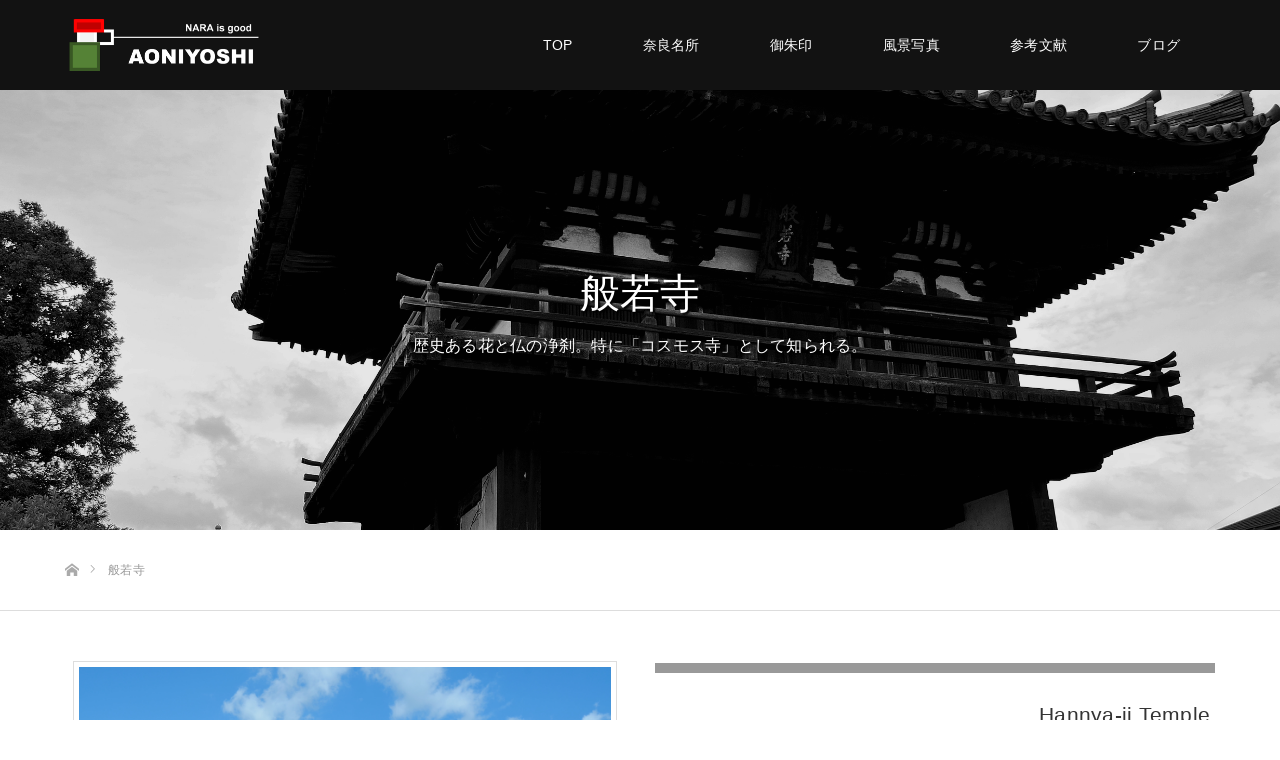

--- FILE ---
content_type: text/html; charset=UTF-8
request_url: https://eich516.com/note04/note04_0118
body_size: 22232
content:
<!DOCTYPE html>
<html class="pc" dir="ltr" lang="ja">
<head>
<meta charset="UTF-8">
<!--[if IE]><meta http-equiv="X-UA-Compatible" content="IE=edge"><![endif]-->
<meta name="viewport" content="width=device-width">

<meta name="description" content="奈良の情報と写真、御朱印を掲載しています。">
<link rel="pingback" href="https://eich516.com/xmlrpc.php">
<link rel="shortcut icon" href="https://eich516.com/wp-content/uploads/2017/06/9f19e57f5a195198e7e6c5fb905c42ff.jpg">

		<!-- All in One SEO 4.2.5.1 - aioseo.com -->
		<title>般若寺 | AONIYOSHI</title>
		<meta name="description" content="奈良の寺院の般若寺についてのまとめた資料" />
		<meta name="robots" content="max-image-preview:large" />
		<link rel="canonical" href="https://eich516.com/note04/note04_0118" />
		<meta name="generator" content="All in One SEO (AIOSEO) 4.2.5.1 " />
		<meta name="google" content="nositelinkssearchbox" />
		<script type="application/ld+json" class="aioseo-schema">
			{"@context":"https:\/\/schema.org","@graph":[{"@type":"BreadcrumbList","@id":"https:\/\/eich516.com\/note04\/note04_0118#breadcrumblist","itemListElement":[{"@type":"ListItem","@id":"https:\/\/eich516.com\/#listItem","position":1,"item":{"@type":"WebPage","@id":"https:\/\/eich516.com\/","name":"\u30db\u30fc\u30e0","description":"WHAT'S NEW [","url":"https:\/\/eich516.com\/"},"nextItem":"https:\/\/eich516.com\/note04#listItem"},{"@type":"ListItem","@id":"https:\/\/eich516.com\/note04#listItem","position":2,"item":{"@type":"WebPage","@id":"https:\/\/eich516.com\/note04","name":"\u5bfa\u9662","url":"https:\/\/eich516.com\/note04"},"nextItem":"https:\/\/eich516.com\/note04\/note04_0118#listItem","previousItem":"https:\/\/eich516.com\/#listItem"},{"@type":"ListItem","@id":"https:\/\/eich516.com\/note04\/note04_0118#listItem","position":3,"item":{"@type":"WebPage","@id":"https:\/\/eich516.com\/note04\/note04_0118","name":"\u822c\u82e5\u5bfa","description":"\u5948\u826f\u306e\u5bfa\u9662\u306e\u822c\u82e5\u5bfa\u306b\u3064\u3044\u3066\u306e\u307e\u3068\u3081\u305f\u8cc7\u6599","url":"https:\/\/eich516.com\/note04\/note04_0118"},"previousItem":"https:\/\/eich516.com\/note04#listItem"}]},{"@type":"Person","@id":"https:\/\/eich516.com\/#person","name":"eich516"},{"@type":"WebSite","@id":"https:\/\/eich516.com\/#website","url":"https:\/\/eich516.com\/","name":"AONIYOSHI","description":"\u5948\u826f\u306e\u60c5\u5831\u3068\u5199\u771f\u3001\u5fa1\u6731\u5370\u3092\u63b2\u8f09\u3057\u3066\u3044\u307e\u3059\u3002","inLanguage":"ja","publisher":{"@id":"https:\/\/eich516.com\/#person"}},{"@type":"WebPage","@id":"https:\/\/eich516.com\/note04\/note04_0118#webpage","url":"https:\/\/eich516.com\/note04\/note04_0118","name":"\u822c\u82e5\u5bfa | AONIYOSHI","description":"\u5948\u826f\u306e\u5bfa\u9662\u306e\u822c\u82e5\u5bfa\u306b\u3064\u3044\u3066\u306e\u307e\u3068\u3081\u305f\u8cc7\u6599","inLanguage":"ja","isPartOf":{"@id":"https:\/\/eich516.com\/#website"},"breadcrumb":{"@id":"https:\/\/eich516.com\/note04\/note04_0118#breadcrumblist"},"image":{"@type":"ImageObject","url":"https:\/\/eich516.com\/wp-content\/uploads\/2016\/08\/41de44e66cf143b396364c1a28747eaf.jpg","@id":"https:\/\/eich516.com\/#mainImage","width":4928,"height":3264},"primaryImageOfPage":{"@id":"https:\/\/eich516.com\/note04\/note04_0118#mainImage"},"datePublished":"2018-03-17T13:12:13+09:00","dateModified":"2018-05-02T14:47:43+09:00"}]}
		</script>
		<script type="text/javascript" >
			window.ga=window.ga||function(){(ga.q=ga.q||[]).push(arguments)};ga.l=+new Date;
			ga('create', "UA-40468169-2", 'auto');
			ga('send', 'pageview');
		</script>
		<script async src="https://www.google-analytics.com/analytics.js"></script>
		<!-- All in One SEO -->

<link rel='dns-prefetch' href='//webfonts.xserver.jp' />
<link rel='dns-prefetch' href='//maps.googleapis.com' />
<link rel='dns-prefetch' href='//s.w.org' />
<link rel="alternate" type="application/rss+xml" title="AONIYOSHI &raquo; フィード" href="https://eich516.com/feed" />
<link rel="alternate" type="application/rss+xml" title="AONIYOSHI &raquo; コメントフィード" href="https://eich516.com/comments/feed" />
<link rel='stylesheet' id='style-css'  href='https://eich516.com/wp-content/themes/source_tcd045_child/style.css?ver=1.12' type='text/css' media='all' />
<link rel='stylesheet' id='wp-block-library-css'  href='https://eich516.com/wp-includes/css/dist/block-library/style.min.css?ver=6.0.11' type='text/css' media='all' />
<style id='global-styles-inline-css' type='text/css'>
body{--wp--preset--color--black: #000000;--wp--preset--color--cyan-bluish-gray: #abb8c3;--wp--preset--color--white: #ffffff;--wp--preset--color--pale-pink: #f78da7;--wp--preset--color--vivid-red: #cf2e2e;--wp--preset--color--luminous-vivid-orange: #ff6900;--wp--preset--color--luminous-vivid-amber: #fcb900;--wp--preset--color--light-green-cyan: #7bdcb5;--wp--preset--color--vivid-green-cyan: #00d084;--wp--preset--color--pale-cyan-blue: #8ed1fc;--wp--preset--color--vivid-cyan-blue: #0693e3;--wp--preset--color--vivid-purple: #9b51e0;--wp--preset--gradient--vivid-cyan-blue-to-vivid-purple: linear-gradient(135deg,rgba(6,147,227,1) 0%,rgb(155,81,224) 100%);--wp--preset--gradient--light-green-cyan-to-vivid-green-cyan: linear-gradient(135deg,rgb(122,220,180) 0%,rgb(0,208,130) 100%);--wp--preset--gradient--luminous-vivid-amber-to-luminous-vivid-orange: linear-gradient(135deg,rgba(252,185,0,1) 0%,rgba(255,105,0,1) 100%);--wp--preset--gradient--luminous-vivid-orange-to-vivid-red: linear-gradient(135deg,rgba(255,105,0,1) 0%,rgb(207,46,46) 100%);--wp--preset--gradient--very-light-gray-to-cyan-bluish-gray: linear-gradient(135deg,rgb(238,238,238) 0%,rgb(169,184,195) 100%);--wp--preset--gradient--cool-to-warm-spectrum: linear-gradient(135deg,rgb(74,234,220) 0%,rgb(151,120,209) 20%,rgb(207,42,186) 40%,rgb(238,44,130) 60%,rgb(251,105,98) 80%,rgb(254,248,76) 100%);--wp--preset--gradient--blush-light-purple: linear-gradient(135deg,rgb(255,206,236) 0%,rgb(152,150,240) 100%);--wp--preset--gradient--blush-bordeaux: linear-gradient(135deg,rgb(254,205,165) 0%,rgb(254,45,45) 50%,rgb(107,0,62) 100%);--wp--preset--gradient--luminous-dusk: linear-gradient(135deg,rgb(255,203,112) 0%,rgb(199,81,192) 50%,rgb(65,88,208) 100%);--wp--preset--gradient--pale-ocean: linear-gradient(135deg,rgb(255,245,203) 0%,rgb(182,227,212) 50%,rgb(51,167,181) 100%);--wp--preset--gradient--electric-grass: linear-gradient(135deg,rgb(202,248,128) 0%,rgb(113,206,126) 100%);--wp--preset--gradient--midnight: linear-gradient(135deg,rgb(2,3,129) 0%,rgb(40,116,252) 100%);--wp--preset--duotone--dark-grayscale: url('#wp-duotone-dark-grayscale');--wp--preset--duotone--grayscale: url('#wp-duotone-grayscale');--wp--preset--duotone--purple-yellow: url('#wp-duotone-purple-yellow');--wp--preset--duotone--blue-red: url('#wp-duotone-blue-red');--wp--preset--duotone--midnight: url('#wp-duotone-midnight');--wp--preset--duotone--magenta-yellow: url('#wp-duotone-magenta-yellow');--wp--preset--duotone--purple-green: url('#wp-duotone-purple-green');--wp--preset--duotone--blue-orange: url('#wp-duotone-blue-orange');--wp--preset--font-size--small: 13px;--wp--preset--font-size--medium: 20px;--wp--preset--font-size--large: 36px;--wp--preset--font-size--x-large: 42px;}.has-black-color{color: var(--wp--preset--color--black) !important;}.has-cyan-bluish-gray-color{color: var(--wp--preset--color--cyan-bluish-gray) !important;}.has-white-color{color: var(--wp--preset--color--white) !important;}.has-pale-pink-color{color: var(--wp--preset--color--pale-pink) !important;}.has-vivid-red-color{color: var(--wp--preset--color--vivid-red) !important;}.has-luminous-vivid-orange-color{color: var(--wp--preset--color--luminous-vivid-orange) !important;}.has-luminous-vivid-amber-color{color: var(--wp--preset--color--luminous-vivid-amber) !important;}.has-light-green-cyan-color{color: var(--wp--preset--color--light-green-cyan) !important;}.has-vivid-green-cyan-color{color: var(--wp--preset--color--vivid-green-cyan) !important;}.has-pale-cyan-blue-color{color: var(--wp--preset--color--pale-cyan-blue) !important;}.has-vivid-cyan-blue-color{color: var(--wp--preset--color--vivid-cyan-blue) !important;}.has-vivid-purple-color{color: var(--wp--preset--color--vivid-purple) !important;}.has-black-background-color{background-color: var(--wp--preset--color--black) !important;}.has-cyan-bluish-gray-background-color{background-color: var(--wp--preset--color--cyan-bluish-gray) !important;}.has-white-background-color{background-color: var(--wp--preset--color--white) !important;}.has-pale-pink-background-color{background-color: var(--wp--preset--color--pale-pink) !important;}.has-vivid-red-background-color{background-color: var(--wp--preset--color--vivid-red) !important;}.has-luminous-vivid-orange-background-color{background-color: var(--wp--preset--color--luminous-vivid-orange) !important;}.has-luminous-vivid-amber-background-color{background-color: var(--wp--preset--color--luminous-vivid-amber) !important;}.has-light-green-cyan-background-color{background-color: var(--wp--preset--color--light-green-cyan) !important;}.has-vivid-green-cyan-background-color{background-color: var(--wp--preset--color--vivid-green-cyan) !important;}.has-pale-cyan-blue-background-color{background-color: var(--wp--preset--color--pale-cyan-blue) !important;}.has-vivid-cyan-blue-background-color{background-color: var(--wp--preset--color--vivid-cyan-blue) !important;}.has-vivid-purple-background-color{background-color: var(--wp--preset--color--vivid-purple) !important;}.has-black-border-color{border-color: var(--wp--preset--color--black) !important;}.has-cyan-bluish-gray-border-color{border-color: var(--wp--preset--color--cyan-bluish-gray) !important;}.has-white-border-color{border-color: var(--wp--preset--color--white) !important;}.has-pale-pink-border-color{border-color: var(--wp--preset--color--pale-pink) !important;}.has-vivid-red-border-color{border-color: var(--wp--preset--color--vivid-red) !important;}.has-luminous-vivid-orange-border-color{border-color: var(--wp--preset--color--luminous-vivid-orange) !important;}.has-luminous-vivid-amber-border-color{border-color: var(--wp--preset--color--luminous-vivid-amber) !important;}.has-light-green-cyan-border-color{border-color: var(--wp--preset--color--light-green-cyan) !important;}.has-vivid-green-cyan-border-color{border-color: var(--wp--preset--color--vivid-green-cyan) !important;}.has-pale-cyan-blue-border-color{border-color: var(--wp--preset--color--pale-cyan-blue) !important;}.has-vivid-cyan-blue-border-color{border-color: var(--wp--preset--color--vivid-cyan-blue) !important;}.has-vivid-purple-border-color{border-color: var(--wp--preset--color--vivid-purple) !important;}.has-vivid-cyan-blue-to-vivid-purple-gradient-background{background: var(--wp--preset--gradient--vivid-cyan-blue-to-vivid-purple) !important;}.has-light-green-cyan-to-vivid-green-cyan-gradient-background{background: var(--wp--preset--gradient--light-green-cyan-to-vivid-green-cyan) !important;}.has-luminous-vivid-amber-to-luminous-vivid-orange-gradient-background{background: var(--wp--preset--gradient--luminous-vivid-amber-to-luminous-vivid-orange) !important;}.has-luminous-vivid-orange-to-vivid-red-gradient-background{background: var(--wp--preset--gradient--luminous-vivid-orange-to-vivid-red) !important;}.has-very-light-gray-to-cyan-bluish-gray-gradient-background{background: var(--wp--preset--gradient--very-light-gray-to-cyan-bluish-gray) !important;}.has-cool-to-warm-spectrum-gradient-background{background: var(--wp--preset--gradient--cool-to-warm-spectrum) !important;}.has-blush-light-purple-gradient-background{background: var(--wp--preset--gradient--blush-light-purple) !important;}.has-blush-bordeaux-gradient-background{background: var(--wp--preset--gradient--blush-bordeaux) !important;}.has-luminous-dusk-gradient-background{background: var(--wp--preset--gradient--luminous-dusk) !important;}.has-pale-ocean-gradient-background{background: var(--wp--preset--gradient--pale-ocean) !important;}.has-electric-grass-gradient-background{background: var(--wp--preset--gradient--electric-grass) !important;}.has-midnight-gradient-background{background: var(--wp--preset--gradient--midnight) !important;}.has-small-font-size{font-size: var(--wp--preset--font-size--small) !important;}.has-medium-font-size{font-size: var(--wp--preset--font-size--medium) !important;}.has-large-font-size{font-size: var(--wp--preset--font-size--large) !important;}.has-x-large-font-size{font-size: var(--wp--preset--font-size--x-large) !important;}
</style>
<link rel='stylesheet' id='font-awesome-css'  href='https://eich516.com/wp-content/plugins/arconix-shortcodes/includes/css/font-awesome.min.css?ver=4.6.3' type='text/css' media='all' />
<link rel='stylesheet' id='arconix-shortcodes-css'  href='https://eich516.com/wp-content/plugins/arconix-shortcodes/includes/css/arconix-shortcodes.min.css?ver=2.1.7' type='text/css' media='all' />
<link rel='stylesheet' id='tcd-maps-css'  href='https://eich516.com/wp-content/plugins/tcd-google-maps/admin.css?ver=6.0.11' type='text/css' media='all' />
<link rel='stylesheet' id='parent-style-css'  href='https://eich516.com/wp-content/themes/source_tcd045/style.css?ver=6.0.11' type='text/css' media='all' />
<link rel='stylesheet' id='fancybox-css'  href='https://eich516.com/wp-content/plugins/easy-fancybox/css/jquery.fancybox.min.css?ver=1.3.24' type='text/css' media='screen' />
<style id='fancybox-inline-css' type='text/css'>
#fancybox-overlay{background-attachment:fixed;background-image:url("https://eich516.com/wp-content/plugins/easy-fancybox/images/light-mask.png");background-position:center;background-repeat:no-repeat;background-size:100% 100%}
</style>
<link rel='stylesheet' id='page_builder-googlemap-css'  href='https://eich516.com/wp-content/themes/source_tcd045/pagebuilder/assets/css/googlemap.css?ver=1.4.7' type='text/css' media='all' />
<script type='text/javascript' src='https://eich516.com/wp-includes/js/jquery/jquery.min.js?ver=3.6.0' id='jquery-core-js'></script>
<script type='text/javascript' src='https://eich516.com/wp-includes/js/jquery/jquery-migrate.min.js?ver=3.3.2' id='jquery-migrate-js'></script>
<script type='text/javascript' src='//webfonts.xserver.jp/js/xserver.js?ver=1.2.4' id='typesquare_std-js'></script>
<link rel="https://api.w.org/" href="https://eich516.com/wp-json/" /><link rel="alternate" type="application/json" href="https://eich516.com/wp-json/wp/v2/pages/9402" /><link rel='shortlink' href='https://eich516.com/?p=9402' />
<link rel="alternate" type="application/json+oembed" href="https://eich516.com/wp-json/oembed/1.0/embed?url=https%3A%2F%2Feich516.com%2Fnote04%2Fnote04_0118" />
<link rel="alternate" type="text/xml+oembed" href="https://eich516.com/wp-json/oembed/1.0/embed?url=https%3A%2F%2Feich516.com%2Fnote04%2Fnote04_0118&#038;format=xml" />
<link rel="apple-touch-icon" sizes="180x180" href="/wp-content/uploads/fbrfg/apple-touch-icon.png">
<link rel="icon" type="image/png" href="/wp-content/uploads/fbrfg/favicon-32x32.png" sizes="32x32">
<link rel="icon" type="image/png" href="/wp-content/uploads/fbrfg/favicon-16x16.png" sizes="16x16">
<link rel="manifest" href="/wp-content/uploads/fbrfg/manifest.json">
<link rel="mask-icon" href="/wp-content/uploads/fbrfg/safari-pinned-tab.svg" color="#5bbad5">
<link rel="shortcut icon" href="/wp-content/uploads/fbrfg/favicon.ico">
<meta name="apple-mobile-web-app-title" content="Aoniyoshi">
<meta name="application-name" content="Aoniyoshi">
<meta name="msapplication-config" content="/wp-content/uploads/fbrfg/browserconfig.xml">
<meta name="theme-color" content="#7a0707">
<link rel="stylesheet" href="https://eich516.com/wp-content/themes/source_tcd045/css/design-plus.css?ver=1.12">
<link rel="stylesheet" href="https://eich516.com/wp-content/themes/source_tcd045/css/sns-botton.css?ver=1.12">
<link rel="stylesheet" media="screen" href="https://eich516.com/wp-content/themes/source_tcd045/css/responsive.css?ver=1.12">
<link rel="stylesheet" media="screen" href="https://eich516.com/wp-content/themes/source_tcd045/css/footer-bar.css?ver=1.12">

<script src="https://eich516.com/wp-content/themes/source_tcd045/js/jquery.easing.1.4.js?ver=1.12"></script>
<script src="https://eich516.com/wp-content/themes/source_tcd045/js/jscript.js?ver=1.12"></script>
<script src="https://eich516.com/wp-content/themes/source_tcd045/js/footer-bar.js?ver=1.12"></script>
<script src="https://eich516.com/wp-content/themes/source_tcd045/js/comment.js?ver=1.12"></script>
<script src="https://eich516.com/wp-content/themes/source_tcd045/js/header_fix.js?ver=1.12"></script>

<style type="text/css">

body, input, textarea { font-family: Arial, "Hiragino Kaku Gothic ProN", "ヒラギノ角ゴ ProN W3", "メイリオ", Meiryo, sans-serif; }

.rich_font { font-family: Arial, "Hiragino Kaku Gothic ProN", "ヒラギノ角ゴ ProN W3", "メイリオ", Meiryo, sans-serif; font-weight: normal; }



body { font-size:14px; }


#footer_top .logo { font-size:24px; }

#post_title { font-size:32px; }
.post_content { font-size:14px; }

#related_post li a.image, .styled_post_list1 .image, .work_list_widget .image, .work_list .box .image, .blog_list .box .image {
  overflow: hidden;
}
#related_post li a.image img, .styled_post_list1 .image img, .work_list_widget .image img, .work_list .box .image img, .blog_list .box .image img {
  -webkit-transition: all 0.75s ease; -moz-transition: all 0.75s ease; transition: all 0.75s ease;
  -webkit-transform: scale(1); -moz-transform: scale(1); -ms-transform: scale(1); -o-transform: scale(1); transform: scale(1);
  -webkit-backface-visibility:hidden; backface-visibility:hidden;
}
#related_post li a.image:hover img, .styled_post_list1 .image:hover img, .work_list_widget .image:hover img, .work_list .box .image:hover img, .blog_list .box .image:hover img {
  -webkit-transform: scale(1.2); -moz-transform: scale(1.2); -ms-transform: scale(1.2); -o-transform: scale(1.2); transform: scale(1.2);
}
.index_archive_link, #work_navigation a, .page_navi p.back a
  { background-color:#22394C; }

#header, .pc #global_menu ul ul a, #footer_bottom, .mobile #copyright, .mobile .home #header
  { background-color:#111111; }

.header_fix #header, .pc .header_fix #global_menu ul ul a, .mobile .header_fix #header
  { background-color:rgba(17,17,17,0.5); }

#header a, mobile a.menu_button:before
  { color:#FFFFFF; }

#footer_top, #footer_top a, #footer_bottom, #footer_bottom a
  { color:#FFFFFF; }

.pc #global_menu ul ul li.menu-item-has-children > a:before
  { border-color:transparent transparent transparent #FFFFFF; }

.pc #global_menu ul ul a:hover
  { color:#fff; }

.pc #global_menu ul ul li.menu-item-has-children > a:hover:before
  { border-color:transparent transparent transparent #fff; }

#post_title, #page_header .headline, #work_category_list .current_category .name, #work_footer_data .link, .blog_list .box .title a:hover, #footer_menu a:hover, #related_post li .title a:hover, .side_widget .styled_post_list1 .title:hover, .pc .home #global_menu li.current-menu-item > a, .pc .home #global_menu > ul > li > a:hover
  { color:#111111; }

a:hover, .pc #header .logo a:hover, #comment_header ul li a:hover, .pc #global_menu > ul > li.active > a, .pc #global_menu li.current-menu-item > a, .pc #global_menu > ul > li > a:hover, #header_logo .logo a:hover, #bread_crumb li.home a:hover:before, #bread_crumb li a:hover, .color_headline, #footer_bottom a:hover, .pc .home.header_fix #global_menu li.current-menu-item > a, .pc .home.header_fix #global_menu > ul > li > a:hover
  { color:#8C0000; }

#return_top a:hover, .next_page_link a:hover, .collapse_category_list li a:hover .count, .slick-arrow:hover, .page_navi a:hover, .page_navi p.back a:hover,
  #wp-calendar td a:hover, #wp-calendar #prev a:hover, #wp-calendar #next a:hover, .widget_search #search-btn input:hover, .widget_search #searchsubmit:hover, .side_widget.google_search #searchsubmit:hover,
    #submit_comment:hover, #comment_header ul li a:hover, #comment_header ul li.comment_switch_active a, #comment_header #comment_closed p, #post_pagination a:hover,
      #header_slider .slick-dots button:hover::before, #header_slider .slick-dots .slick-active button::before,
        .work_list .box .title a:hover, #work_navigation a:hover, #work_side_content a:hover, #work_button a:hover, #blog_list .category a:hover, #post_meta_top .category a:hover, .box_list .link_button:hover
          { background-color:#111111 !important; }

#footer_top, .pc #global_menu ul ul a:hover, .news_list .category a:hover, .work_list .category a:hover, .blog_list .category a:hover, #related_post .headline, #comment_headline, .side_headline,
  .mobile a.menu_button:hover, .mobile #global_menu li a:hover, .index_archive_link:hover
    { background-color:#8C0000 !important; }

#comment_textarea textarea:focus, #guest_info input:focus, #comment_header ul li a:hover, #comment_header ul li.comment_switch_active a, #comment_header #comment_closed p, .page_navi a:hover, .page_navi p.back a:hover
  { border-color:#111111; }

#comment_header ul li.comment_switch_active a:after, #comment_header #comment_closed p:after
  { border-color:#111111 transparent transparent transparent; }

.collapse_category_list li a:before
  { border-color: transparent transparent transparent #8C0000; }

@media screen and (min-width:600px) {
  #header_slider_nav .slick-current .label { background-color:#111111 !important; }
}

.post_content a, .post_content a:hover, .custom-html-widget a, .custom-html-widget a:hover { color:#B00000; }

#footer_image .button { background-color:#22394C; color:#FFFFFF; }
#footer_image .button:hover { background-color:#ED5A5A; color:#FFFFFF; }
#site_loader_spinner { border:4px solid rgba(17,17,17,0.2); border-top-color:#111111; }

/* Footer bar */

body {
	font-size: 12px;
	line-height: 1.2;
	letter-spacing: 0.25px;
}

p {
	line-height: 1.2;
	margin-bottom: 0px;
}

#main_contents { background:#ffffff; width:100%; position:relative; z-index:10; }

/*写真の周囲に枠を入れる*/
.waku img{
     border: solid 1px #aaaaaa;
     padding: 5px;
}
.waku_black img{
     border: solid 1px #000000;
     padding: 5px;
     background-color: #000000;
}
img.qwq {
     border: solid 1px #dddddd;
     padding: 5px;
     background-color: #ffffff;
}

/*写真の周囲をぼかす*/
.frame {
	display: inline-block;
	position: relative;
}
.frame:after {
	position: absolute;
	display: block;
	content: "";
	top: 0;
	left: 0;
	width: 100%;
	height: 100%;
	background: #fff;
	box-shadow: 
	  inset 0 0 20px #fff /* 背景色と同じ色 */,
	  inset 0 0 20px #fff,
	  inset 0 0 20px #fff,
	  inset 0 0 20px #fff;
}

/*引用*/
blockquote{
  display:block;
  background: #fff;
  padding: 15px 20px 15px 45px;
  margin: 0 0 20px;
  position: relative;
  
  /*Font*/
  font-size: 13px;
  line-height: 1.4;
  color: #666;
  text-align: justify;
  
  /*Borders - (Optional)*/
  border-left: 15px solid #22394c;
  border-right: 2px solid #22394c;
  
  /*Box Shadow - (Optional)*/
  -moz-box-shadow: 2px 2px 15px #ccc;
  -webkit-box-shadow: 2px 2px 15px #ccc;
  box-shadow: 2px 2px 15px #ccc;
}

blockquote::before{
  content: "\201C"; /*Unicode for Left Double Quote*/
  
  /*Font*/
  font-family: Georgia, serif;
  font-size: 60px;
  font-weight: bold;
  color: #999;
  
  /*Positioning*/
  position: absolute;
  left: 10px;
  top:5px;
}
blockquote::after{
  /*Reset to make sure*/
  content: "";
}
blockquote a{
  text-decoration: none;
  background: #fff;
  cursor: pointer;
  padding: 0 3px;
  color: #ed5a5a;
}
blockquote a:hover{
 color: #666;
}
blockquote em{
  font-style: italic;
}

/* list */
.post_content li, .post_content dt, .post_content dd { line-height:1.8; }
.post_content ul, .post_content ol, .post_content dl { margin-bottom:10px; }
.post_content ol { list-style:decimal outside none; margin-left:1.5em; }
.post_content ul { list-style:disc outside none; margin-left:1.3em; }
.post_content li > ul, .post_content li > ol { margin-bottom:0; }
.post_content dt { font-weight:bold; }
.post_content dd { margin-bottom:1em; }

/* table */
.post_content table { margin:12px 0 12px 0; width:100% !important; }
.post_content td, .post_content th { border:1px solid #bbb; padding:10px 5px; line-height:1.5; background:#fff; }
.post_content th { background:#ddd; font-weight:normal; }
/* table style */
.post_content table.table_no_border th, .post_content table.table_no_border td { border:none; padding-left:10px; }
.post_content table.table_border_horizontal th, .post_content table.table_border_horizontal td { border-left:none; border-right:none; padding-left:10px; }

@media screen and (max-width:600px) { /*600px以下(スマホ用)*/
#table00  td {
width: 95%; /*スマホ画面ほぼ一杯に広がる感じ*/
}
    #table00 th {
        display: none;
    }
}

@media screen and (max-width:600px) { /*600px以下(スマホ用)*/
#table01  td {
display: block;
width: 95%; /*スマホ画面ほぼ一杯に広がる感じ*/
}
    #table01 th {
        display: none;
    }
}

@media screen and (max-width:600px) { /*600px以下(スマホ用)*/
#table02  td {
display: none;
}
}

/* 不要な列を消す */
@media screen and (max-width:600px) { /*600px以下(スマホ用)*/
    #table03 th:nth-child(1),
    #table03 td:nth-child(1) {
width: 70%; 
    }
    #table03 th:nth-child(2),
    #table03 td:nth-child(2) {
width: 30%; 
    }
    #table03 th:nth-child(3),
    #table03 td:nth-child(3) {
        display: none;
    }
    #table03 th:nth-child(4),
    #table03 td:nth-child(4) {
        display: none;
    }
}

/* 不要な列を消す */
@media screen and (max-width:600px) { /*600px以下(スマホ用)*/
    #table03g th:nth-child(1),
    #table03g td:nth-child(1) {
width: 30%; 
    }
    #table03g th:nth-child(2),
    #table03g td:nth-child(2) {
width: 30%; 
    }
    #table03g th:nth-child(3),
    #table03g td:nth-child(3) {
width: 40%; 
    }
    #table03g th:nth-child(4),
    #table03g td:nth-child(4) {
        display: none;
    }
}

@media screen and (max-width:600px) { /*600px以下(スマホ用)*/
    #table04 th:nth-child(1),
    #table04 td:nth-child(1) {
width: 70%; 
    }
    #table04 th:nth-child(2),
    #table04 td:nth-child(2) {
        display: none;
    }
    #table04 th:nth-child(3),
    #table04 td:nth-child(3) {
width: 30%; 
    }
}

@media screen and (max-width:600px) { /*600px以下(スマホ用)*/
    #table05 th:nth-child(1),
    #table05 td:nth-child(1) {
width: 40%; 
    }
    #table05 th:nth-child(2),
    #table05 td:nth-child(2) {
width: 30%; 
    }
    #table05 th:nth-child(3),
    #table05 td:nth-child(3) {
width: 30%; 
    }
}

@media screen and (max-width:600px) { /*600px以下(スマホ用)*/
    #table06 th:nth-child(1),
    #table06 td:nth-child(1) {
width: 40%; 
    }
    #table06 th:nth-child(2),
    #table06 td:nth-child(2) {
        display: none;
    }
    #table06 th:nth-child(3),
    #table06 td:nth-child(3) {
width: 60%; 
    }
}

/* 不要な列を消す */
@media screen and (max-width:600px) { /*600px以下(スマホ用)*/
    #table07 th:nth-child(1),
    #table07 td:nth-child(1) {
width: 25%; 
    }
    #table07 th:nth-child(2),
    #table07 td:nth-child(2) {
width: 75%; 
    }
    #table07 th:nth-child(3),
    #table07 td:nth-child(3) {
        display: none;
    }
    #table07 th:nth-child(4),
    #table07 td:nth-child(4) {
        display: none;
    }
}

@media screen and (max-width:600px) { /*600px以下(スマホ用)*/
    #table_maki th:nth-child(1),
    #table_maki td:nth-child(1) {
width: 40%; 
    }
    #table_maki th:nth-child(2),
    #table_maki td:nth-child(2) {
        display: none;
    }
    #table_maki th:nth-child(3),
    #table_maki td:nth-child(3) {
width: 20%; 
    }
    #table_maki th:nth-child(4),
    #table_maki td:nth-child(4) {
width: 30%; 
    }
    #table_maki th:nth-child(5),
    #table_maki td:nth-child(5) {
width: 10%; 
    }
    #table_maki th:nth-child(6),
    #table_maki td:nth-child(6) {
        display: none;
    }
    #table_maki th:nth-child(7),
    #table_maki td:nth-child(7) {
        display: none;
    }
    #table_maki th:nth-child(8),
    #table_maki td:nth-child(8) {
        display: none;
    }
}

/* フッターメニュー */
#footer_menu { margin:0 0 75px 0; width:100%; font-size:0; text-align:center; }
#footer_menu ul { display:inline-block; vertical-align:top; margin:0; width:180px; text-align:left; margin:0 30px 0 0; }
#footer_menu ul:last-child { margin:0; }
#footer_menu li { margin:0 0 7px 0; font-size:12px; line-height:1.0; }
#footer_menu li:last-child { margin:0; }
#footer_menu a { display:block; }
#footer_menu a:hover { text-decoration:none; }

#index_4box_list .box a.link:hover { background:#eee; }
#index_4box_list .box.num1 { background:#fff; }
#index_4box_list .box.num2 { background:#eecccc; }
#index_4box_list .box.num3 { background:#f0f0f0; }
#index_4box_list .box.num4 { background:#c4ecde; }
#index_4box_list .box.num1 .image, #index_4box_list .box.num3 .image  { width:150px; height:150px; display:block; position:relative; float:left; margin:0 15px 0 0; }
#index_4box_list .box .image img { display:block; width:100%; height:100%; border-radius:10px; }
#index_4box_list .box.num2 .image, #index_4box_list .box.num4 .image {  width:150px; height:150px; display:block; position:relative; float:right; margin:0 0 0 15px; }
#index_4box_list .box .catch { font-size:18px; line-height:1.6; margin:0 0 20px 0; }
#index_4box_list .box .desc { font-size:14px; line-height:2.1; margin:0; overflow:hidden; }
@media screen and (max-width:600px) { /*600px以下(スマホ用)*/
#index_4box_list .box.num1 .image, #index_4box_list .box.num2 .image, #index_4box_list .box.num3 .image, #index_4box_list .box.num4 .image { width:250px; height:250px; display:block; position:relative; float:none;  margin:auto auto 25px auto; }
}

.q_button { min-width:80px; max-width:90%; background-color:#22394c; display:inline-block; vertical-align:middle; padding:.6em 1.3em .5em; font-weight:400; font-size:100%; color:#fff; margin:0; text-decoration:none; text-align:center; -webkit-box-sizing:border-box; -moz-box-sizing:border-box; -o-box-sizing:border-box; -ms-box-sizing:border-box; box-sizing:border-box; transition:all 0.3s ease-in-out 0s; box-shadow:0 1px 3px rgba(0,0,0,.15); }
.q_button:hover, .q_button:focus { text-decoration:none; color:#fff; background-color:#cf9999; box-shadow:0 2px 2px rgba(0,0,0,.15) inset; }
/* Button option */
.rounded { border-radius:6px; }
.pill { border-radius:50px; }
.sz_full { min-width:15px; max-width:100%; display:block; font-size:110%; padding:1em 1.5em .9em; }
.sz_l { min-width:90%; font-size:110%; padding:.8em 1.5em .7em; }
@media screen and (max-width: 479px) {
  .sz_l { min-width:320px; max-width:95%; }
}
.sz_s { max-width:90%; font-size:80%; padding:.2em 1em .2em; }
.bt_red{ background:#c01f0e; color:#fff; }
.bt_red:hover, .bt_red:focus { background-color:#d33929; color:#fff; }
.bt_yellow{ background:#f1c40f; color:#fff; }
.bt_yellow:hover, .bt_yellow:focus { background-color:#f9d441; color:#fff; }
.bt_blue{ background:#2980b9; color:#fff; }
.bt_blue:hover, .bt_blue:focus { background-color:#3a91c9; color:#fff; }
.bt_green{ background:#27ae60; color:#fff; }
.bt_green:hover, .bt_green:focus { background-color:#39c574; color:#fff; }
.bt_gray{ background:#ccc; color:#fff; }
.bt_gray:hover, .bt_gray:focus { background-color:#ccc; color:#fff; }
.bt_black{ background:#000; color:#fff; }
.bt_black:hover, .bt_black:focus { background-color:#333; color:#fff; }
.bt_goshu{ background:#b00000; color:#fff; }
.bt_goshu:hover, .bt_goshu:focus { background-color:#790000; color:#fff; }
.bt_shu{ background:#ed5a5a; color:#fff; }
.bt_shu:hover, .bt_shu:focus { background-color:#f28b8b; color:#fff; }

.work_list .box .image { border-radius:10px; width:250px; height:160px; display:block; margin:65px auto 20px; overflow:hidden; position:relative; z-index:2; }
.work_list .box .image img {
  width:100%; height:100%;
  -webkit-backface-visibility:hidden; backface-visibility:hidden; max-width:none;
}

#work_category_list li .image img { width:60px; height:60px; display:block; border-radius:10px; }

.work_category_list_widget li .image { display:block; float:left; margin:0 15px 0 0; }
.work_category_list_widget li .image img { width:60px; height:60px; display:block; border-radius:10px; }

#header_slider_nav .label { width:60px; height:60px; text-align:center; color:#fff; border-radius:20%; font-size:11px; margin:0 20px 0 0; position:relative; flex:none; display:table; }

.styled_post_list1 .image { float:left; display:block; margin:0 20px 0 0; overflow:hidden; width:100px; height:70px; position:relative; z-index:2; }
.styled_post_list1 .image img {
  width:100px; height:100px; -webkit-backface-visibility:hidden; backface-visibility:hidden; max-width:none;
  -webkit-transition: all 0.35s ease-in-out; -moz-transition: all 0.35s ease-in-out; transition: all 0.35s ease-in-out;
  -webkit-transform: scale(1); -moz-transform: scale(1); -ms-transform: scale(1); -o-transform: scale(1); transform: scale(1);
}

/* グローバルメニュー */
.pc #global_menu { float:right; }
.pc #global_menu > ul { height:90px; font-size:0; position:relative; }
.pc #global_menu > ul > li { font-size:1%; position:relative; display:inline-block; }

.pc #global_menu > ul > li > a {
  font-size:14px; text-decoration:none; height:90px; line-height:90px; display:block; padding:0 35px;
  -moz-box-sizing:border-box; -webkit-box-sizing:border-box; -o-box-sizing:border-box; -ms-box-sizing:border-box; box-sizing:border-box;
}
.pc #global_menu > ul > li > a:hover { }

.pc #global_menu ul ul { display:none; width:160px; position:absolute; top:90px; left:10px; margin:0; padding:0; }
.pc #global_menu ul ul ul { left:100%; top:0; margin:0; border:none; }
.pc #global_menu ul ul li { line-height:1.5; padding:0; margin:0; text-align:left; position:relative; display:block; }
.pc #global_menu ul ul a { display:block; font-size:13px; border:none; position:relative; padding:10px 5px 10px 10px; height:auto; line-height:1.6; margin:0; text-align:left; box-shadow:none; }
.pc #global_menu ul ul a:hover { text-decoration:none; border:none; }

.pc #global_menu ul ul li.menu-item-has-children > a:before { margin:0; display:block; top:20px; right:10px; position:absolute; content:""; width:0; height:0; border-style:solid; border-width:4px 0px 4px 4px; border-color:transparent transparent transparent #fff; }
.pc #global_menu li li.current-menu-item > a {  }

/* text and headline */
.post_content p { line-height:1.5; margin:0 0 2em 0; }
.post_content h1, .post_content h2, .post_content h3, .post_content h4, .post_content h5, .post_content h6 { clear:both; line-height:1.4; font-weight:400; margin:0 0 10px 0; padding:10px 0 0 0; }
.post_content h1 { font-size:150%; }
.post_content h2 { font-size:140%; }
.post_content h3 { font-size:130%; }
.post_content h4 { font-size:120%; }
.post_content h5 { font-size:110%; }
.post_content h6 { font-size:100%; }

.style5a { margin:2em 0 1em; padding:.5em .8em .3em 1em; font-weight:700; font-size:18px; background:#f0f0f0; box-shadow:0px 2px 0px 0px #f2f2f2; }
.style5b { margin:2em 0 1em; padding:.5em .8em .4em 1em; font-weight:400; font-size:18px; color:#fff; background:#222; border-radius:4px; box-shadow:0px 2px 0px 0px #f2f2f2; }

/* block quote */
.post_content blockquote { margin:0 0 25px 0; padding:27px 30px 0; border:1px solid #ccc; box-shadow:0px 4px 0px 0px #f2f2f2; position:relative; }
.post_content blockquote:before { content: '"'; font-style:italic; font-size:30px; font-weight:normal; line-height:40px; width:30px; height:30px; position:absolute; top:5px; left:10px; color:#ed5a5a; }
.post_content blockquote:after { content: '"'; font-style:italic; font-size:30px; font-weight:normal; text-align:left; line-height:60px; width:30px; height:30px; position:absolute; bottom:7px; right:-2px; color:#ed5a5a; }
.post_content blockquote cite { border-top:1px dotted #aaa; display:block; padding:20px 0 0 0; font-style:italic; text-align:right; font-size:90%; }

body #slb_viewer_wrap .slb_theme_slb_default .slb_data_title,
body #slb_viewer_wrap .slb_theme_slb_default .slb_group_status {
    font-size:14px;
    line-height:3;
}

</style>


<style type="text/css"></style><link rel="stylesheet" href="https://eich516.com/wp-content/themes/source_tcd045/pagebuilder/assets/css/pagebuilder.css?ver=1.4.7">
<style type="text/css">
.tcd-pb-row.row1 { margin-bottom:30px; background-color:#ffffff; }
.tcd-pb-row.row1 .tcd-pb-row-inner { margin-left:-15px; margin-right:-15px; }
.tcd-pb-row.row1 .tcd-pb-col.col1 { width:50%; padding-left:15px; padding-right:15px; }
.tcd-pb-row.row1 .tcd-pb-col.col2 { width:50%; padding-left:15px; padding-right:15px; }
.tcd-pb-row.row1 .tcd-pb-col.col1 .tcd-pb-widget.widget1 { margin-bottom:30px; }
.tcd-pb-row.row1 .tcd-pb-col.col2 .tcd-pb-widget.widget1 { margin-bottom:30px; }
@media only screen and (max-width:767px) {
  .tcd-pb-row.row1 { margin-bottom:30px; }
  .tcd-pb-row.row1 .tcd-pb-row-inner { margin-left:-15px; margin-right:-15px; }
  .tcd-pb-row.row1 .tcd-pb-col.col1 { padding-left:15px; padding-right:15px; }
  .tcd-pb-row.row1 .tcd-pb-col.col1 { width:100%; float:none; margin-bottom:30px; }
  .tcd-pb-row.row1 .tcd-pb-col.col1 .tcd-pb-widget.widget1 { margin-bottom:30px; }
  .tcd-pb-row.row1 .tcd-pb-col.col2 { padding-left:15px; padding-right:15px; }
  .tcd-pb-row.row1 .tcd-pb-col.col2 { width:100%; float:none; }
  .tcd-pb-row.row1 .tcd-pb-col.col2 .tcd-pb-widget.widget1 { margin-bottom:30px; }
}
.tcd-pb-row.row2 { margin-bottom:30px; background-color:#ffffff; }
.tcd-pb-row.row2 .tcd-pb-row-inner { margin-left:-15px; margin-right:-15px; }
.tcd-pb-row.row2 .tcd-pb-col.col1 { width:50%; padding-left:15px; padding-right:15px; }
.tcd-pb-row.row2 .tcd-pb-col.col2 { width:50%; padding-left:15px; padding-right:15px; }
.tcd-pb-row.row2 .tcd-pb-col.col1 .tcd-pb-widget.widget1 { margin-bottom:30px; }
.tcd-pb-row.row2 .tcd-pb-col.col2 .tcd-pb-widget.widget1 { margin-bottom:30px; }
.tcd-pb-row.row2 .tcd-pb-col.col2 .tcd-pb-widget.widget2 { margin-bottom:30px; }
@media only screen and (max-width:767px) {
  .tcd-pb-row.row2 { margin-bottom:30px; }
  .tcd-pb-row.row2 .tcd-pb-row-inner { margin-left:-15px; margin-right:-15px; }
  .tcd-pb-row.row2 .tcd-pb-col.col1 { padding-left:15px; padding-right:15px; }
  .tcd-pb-row.row2 .tcd-pb-col.col1 { width:100%; float:none; margin-bottom:30px; }
  .tcd-pb-row.row2 .tcd-pb-col.col1 .tcd-pb-widget.widget1 { margin-bottom:30px; }
  .tcd-pb-row.row2 .tcd-pb-col.col2 { padding-left:15px; padding-right:15px; }
  .tcd-pb-row.row2 .tcd-pb-col.col2 { width:100%; float:none; }
  .tcd-pb-row.row2 .tcd-pb-col.col2 .tcd-pb-widget.widget1 { margin-bottom:30px; }
  .tcd-pb-row.row2 .tcd-pb-col.col2 .tcd-pb-widget.widget2 { margin-bottom:30px; }
}
.tcd-pb-row.row3 { margin-bottom:0px; background-color:#ffffff; }
.tcd-pb-row.row3 .tcd-pb-col.col1 { width:100%; }
@media only screen and (max-width:767px) {
  .tcd-pb-row.row3 { margin-bottom:0px; }
}
.tcd-pb-row.row4 { margin-bottom:30px; background-color:#ffffff; }
.tcd-pb-row.row4 .tcd-pb-row-inner { margin-left:-15px; margin-right:-15px; }
.tcd-pb-row.row4 .tcd-pb-col.col1 { width:50%; padding-left:15px; padding-right:15px; }
.tcd-pb-row.row4 .tcd-pb-col.col2 { width:50%; padding-left:15px; padding-right:15px; }
.tcd-pb-row.row4 .tcd-pb-col.col1 .tcd-pb-widget.widget2 { margin-bottom:30px; }
.tcd-pb-row.row4 .tcd-pb-col.col2 .tcd-pb-widget.widget1 { margin-bottom:30px; }
@media only screen and (max-width:767px) {
  .tcd-pb-row.row4 { margin-bottom:30px; }
  .tcd-pb-row.row4 .tcd-pb-row-inner { margin-left:-15px; margin-right:-15px; }
  .tcd-pb-row.row4 .tcd-pb-col.col1 { padding-left:15px; padding-right:15px; }
  .tcd-pb-row.row4 .tcd-pb-col.col1 { width:100%; float:none; margin-bottom:30px; }
  .tcd-pb-row.row4 .tcd-pb-col.col1 .tcd-pb-widget.widget2 { margin-bottom:30px; }
  .tcd-pb-row.row4 .tcd-pb-col.col2 { padding-left:15px; padding-right:15px; }
  .tcd-pb-row.row4 .tcd-pb-col.col2 { width:100%; float:none; }
  .tcd-pb-row.row4 .tcd-pb-col.col2 .tcd-pb-widget.widget1 { margin-bottom:30px; }
}
.tcd-pb-row.row5 { margin-bottom:30px; background-color:#ffffff; }
.tcd-pb-row.row5 .tcd-pb-col.col1 { width:100%; }
.tcd-pb-row.row5 .tcd-pb-col.col1 .tcd-pb-widget.widget1 { margin-bottom:30px; }
@media only screen and (max-width:767px) {
  .tcd-pb-row.row5 { margin-bottom:30px; }
  .tcd-pb-row.row5 .tcd-pb-col.col1 .tcd-pb-widget.widget1 { margin-bottom:30px; }
}
.tcd-pb-row.row6 { margin-bottom:0px; background-color:#ffffff; }
.tcd-pb-row.row6 .tcd-pb-col.col1 { width:100%; }
.tcd-pb-row.row6 .tcd-pb-col.col1 .tcd-pb-widget.widget1 { margin-bottom:30px; }
@media only screen and (max-width:767px) {
  .tcd-pb-row.row6 { margin-bottom:0px; }
  .tcd-pb-row.row6 .tcd-pb-col.col1 .tcd-pb-widget.widget1 { margin-bottom:30px; }
}
.tcd-pb-row.row7 { margin-bottom:0px; background-color:#ffffff; }
.tcd-pb-row.row7 .tcd-pb-row-inner { margin-left:-15px; margin-right:-15px; }
.tcd-pb-row.row7 .tcd-pb-col.col1 { width:50%; padding-left:15px; padding-right:15px; }
.tcd-pb-row.row7 .tcd-pb-col.col2 { width:50%; padding-left:15px; padding-right:15px; }
.tcd-pb-row.row7 .tcd-pb-col.col1 .tcd-pb-widget.widget1 { margin-bottom:30px; }
.tcd-pb-row.row7 .tcd-pb-col.col2 .tcd-pb-widget.widget1 { margin-bottom:30px; }
@media only screen and (max-width:767px) {
  .tcd-pb-row.row7 { margin-bottom:0px; }
  .tcd-pb-row.row7 .tcd-pb-row-inner { margin-left:-15px; margin-right:-15px; }
  .tcd-pb-row.row7 .tcd-pb-col.col1 { padding-left:15px; padding-right:15px; }
  .tcd-pb-row.row7 .tcd-pb-col.col1 { width:100%; float:none; margin-bottom:30px; }
  .tcd-pb-row.row7 .tcd-pb-col.col1 .tcd-pb-widget.widget1 { margin-bottom:30px; }
  .tcd-pb-row.row7 .tcd-pb-col.col2 { padding-left:15px; padding-right:15px; }
  .tcd-pb-row.row7 .tcd-pb-col.col2 { width:100%; float:none; }
  .tcd-pb-row.row7 .tcd-pb-col.col2 .tcd-pb-widget.widget1 { margin-bottom:30px; }
}
.tcd-pb-row.row8 { margin-bottom:30px; background-color:#ffffff; }
.tcd-pb-row.row8 .tcd-pb-row-inner { margin-left:-15px; margin-right:-15px; }
.tcd-pb-row.row8 .tcd-pb-col.col1 { width:50%; padding-left:15px; padding-right:15px; }
.tcd-pb-row.row8 .tcd-pb-col.col2 { width:50%; padding-left:15px; padding-right:15px; }
.tcd-pb-row.row8 .tcd-pb-col.col1 .tcd-pb-widget.widget1 { margin-bottom:30px; }
.tcd-pb-row.row8 .tcd-pb-col.col2 .tcd-pb-widget.widget1 { margin-bottom:30px; }
@media only screen and (max-width:767px) {
  .tcd-pb-row.row8 { margin-bottom:30px; }
  .tcd-pb-row.row8 .tcd-pb-row-inner { margin-left:-15px; margin-right:-15px; }
  .tcd-pb-row.row8 .tcd-pb-col.col1 { padding-left:15px; padding-right:15px; }
  .tcd-pb-row.row8 .tcd-pb-col.col1 { width:100%; float:none; margin-bottom:30px; }
  .tcd-pb-row.row8 .tcd-pb-col.col1 .tcd-pb-widget.widget1 { margin-bottom:30px; }
  .tcd-pb-row.row8 .tcd-pb-col.col2 { padding-left:15px; padding-right:15px; }
  .tcd-pb-row.row8 .tcd-pb-col.col2 { width:100%; float:none; }
  .tcd-pb-row.row8 .tcd-pb-col.col2 .tcd-pb-widget.widget1 { margin-bottom:30px; }
}
.tcd-pb-row.row9 { margin-bottom:30px; background-color:#ffffff; }
.tcd-pb-row.row9 .tcd-pb-row-inner { margin-left:-15px; margin-right:-15px; }
.tcd-pb-row.row9 .tcd-pb-col.col1 { width:33.3333%; padding-left:15px; padding-right:15px; }
.tcd-pb-row.row9 .tcd-pb-col.col2 { width:33.3333%; padding-left:15px; padding-right:15px; }
.tcd-pb-row.row9 .tcd-pb-col.col3 { width:33.3333%; padding-left:15px; padding-right:15px; }
.tcd-pb-row.row9 .tcd-pb-col.col1 .tcd-pb-widget.widget1 { margin-bottom:30px; }
.tcd-pb-row.row9 .tcd-pb-col.col2 .tcd-pb-widget.widget1 { margin-bottom:30px; }
.tcd-pb-row.row9 .tcd-pb-col.col3 .tcd-pb-widget.widget1 { margin-bottom:30px; }
@media only screen and (max-width:767px) {
  .tcd-pb-row.row9 { margin-bottom:30px; }
  .tcd-pb-row.row9 .tcd-pb-row-inner { margin-left:-15px; margin-right:-15px; }
  .tcd-pb-row.row9 .tcd-pb-col.col1 { padding-left:15px; padding-right:15px; }
  .tcd-pb-row.row9 .tcd-pb-col.col1 { width:100%; float:none; margin-bottom:30px; }
  .tcd-pb-row.row9 .tcd-pb-col.col1 .tcd-pb-widget.widget1 { margin-bottom:30px; }
  .tcd-pb-row.row9 .tcd-pb-col.col2 { padding-left:15px; padding-right:15px; }
  .tcd-pb-row.row9 .tcd-pb-col.col2 { width:100%; float:none; margin-bottom:30px; }
  .tcd-pb-row.row9 .tcd-pb-col.col2 .tcd-pb-widget.widget1 { margin-bottom:30px; }
  .tcd-pb-row.row9 .tcd-pb-col.col3 { padding-left:15px; padding-right:15px; }
  .tcd-pb-row.row9 .tcd-pb-col.col3 { width:100%; float:none; }
  .tcd-pb-row.row9 .tcd-pb-col.col3 .tcd-pb-widget.widget1 { margin-bottom:30px; }
}
.tcd-pb-row.row10 { margin-bottom:30px; background-color:#ffffff; }
.tcd-pb-row.row10 .tcd-pb-row-inner { margin-left:-15px; margin-right:-15px; }
.tcd-pb-row.row10 .tcd-pb-col.col1 { width:33.3333%; padding-left:15px; padding-right:15px; }
.tcd-pb-row.row10 .tcd-pb-col.col2 { width:33.3333%; padding-left:15px; padding-right:15px; }
.tcd-pb-row.row10 .tcd-pb-col.col3 { width:33.3333%; padding-left:15px; padding-right:15px; }
.tcd-pb-row.row10 .tcd-pb-col.col1 .tcd-pb-widget.widget1 { margin-bottom:30px; }
.tcd-pb-row.row10 .tcd-pb-col.col2 .tcd-pb-widget.widget1 { margin-bottom:30px; }
@media only screen and (max-width:767px) {
  .tcd-pb-row.row10 { margin-bottom:30px; }
  .tcd-pb-row.row10 .tcd-pb-row-inner { margin-left:-15px; margin-right:-15px; }
  .tcd-pb-row.row10 .tcd-pb-col.col1 { padding-left:15px; padding-right:15px; }
  .tcd-pb-row.row10 .tcd-pb-col.col1 { width:100%; float:none; margin-bottom:30px; }
  .tcd-pb-row.row10 .tcd-pb-col.col1 .tcd-pb-widget.widget1 { margin-bottom:30px; }
  .tcd-pb-row.row10 .tcd-pb-col.col2 { padding-left:15px; padding-right:15px; }
  .tcd-pb-row.row10 .tcd-pb-col.col2 { width:100%; float:none; margin-bottom:30px; }
  .tcd-pb-row.row10 .tcd-pb-col.col2 .tcd-pb-widget.widget1 { margin-bottom:30px; }
  .tcd-pb-row.row10 .tcd-pb-col.col3 { padding-left:15px; padding-right:15px; }
  .tcd-pb-row.row10 .tcd-pb-col.col3 { width:100%; float:none; }
}
.tcd-pb-row.row11 { margin-bottom:30px; background-color:#ffffff; }
.tcd-pb-row.row11 .tcd-pb-col.col1 { width:100%; }
.tcd-pb-row.row11 .tcd-pb-col.col1 .tcd-pb-widget.widget2 { margin-bottom:30px; }
@media only screen and (max-width:767px) {
  .tcd-pb-row.row11 { margin-bottom:30px; }
  .tcd-pb-row.row11 .tcd-pb-col.col1 .tcd-pb-widget.widget2 { margin-bottom:30px; }
}
.tcd-pb-row.row12 { margin-bottom:0px; background-color:#ffffff; }
.tcd-pb-row.row12 .tcd-pb-col.col1 { width:100%; }
@media only screen and (max-width:767px) {
  .tcd-pb-row.row12 { margin-bottom:0px; }
}
.tcd-pb-row.row13 { margin-bottom:30px; background-color:#ffffff; }
.tcd-pb-row.row13 .tcd-pb-row-inner { margin-left:-15px; margin-right:-15px; }
.tcd-pb-row.row13 .tcd-pb-col.col1 { width:50%; padding-left:15px; padding-right:15px; }
.tcd-pb-row.row13 .tcd-pb-col.col2 { width:50%; padding-left:15px; padding-right:15px; }
.tcd-pb-row.row13 .tcd-pb-col.col1 .tcd-pb-widget.widget1 { margin-bottom:30px; }
.tcd-pb-row.row13 .tcd-pb-col.col1 .tcd-pb-widget.widget2 { margin-bottom:30px; }
.tcd-pb-row.row13 .tcd-pb-col.col2 .tcd-pb-widget.widget1 { margin-bottom:30px; }
.tcd-pb-row.row13 .tcd-pb-col.col2 .tcd-pb-widget.widget2 { margin-bottom:30px; }
@media only screen and (max-width:767px) {
  .tcd-pb-row.row13 { margin-bottom:30px; }
  .tcd-pb-row.row13 .tcd-pb-row-inner { margin-left:-15px; margin-right:-15px; }
  .tcd-pb-row.row13 .tcd-pb-col.col1 { padding-left:15px; padding-right:15px; }
  .tcd-pb-row.row13 .tcd-pb-col.col1 { width:100%; float:none; margin-bottom:30px; }
  .tcd-pb-row.row13 .tcd-pb-col.col1 .tcd-pb-widget.widget1 { margin-bottom:30px; }
  .tcd-pb-row.row13 .tcd-pb-col.col1 .tcd-pb-widget.widget2 { margin-bottom:30px; }
  .tcd-pb-row.row13 .tcd-pb-col.col2 { padding-left:15px; padding-right:15px; }
  .tcd-pb-row.row13 .tcd-pb-col.col2 { width:100%; float:none; }
  .tcd-pb-row.row13 .tcd-pb-col.col2 .tcd-pb-widget.widget1 { margin-bottom:30px; }
  .tcd-pb-row.row13 .tcd-pb-col.col2 .tcd-pb-widget.widget2 { margin-bottom:30px; }
}
.tcd-pb-row.row14 { margin-bottom:0px; background-color:#ffffff; }
.tcd-pb-row.row14 .tcd-pb-col.col1 { width:100%; }
@media only screen and (max-width:767px) {
  .tcd-pb-row.row14 { margin-bottom:0px; }
}
.tcd-pb-row.row15 { margin-bottom:30px; background-color:#ffffff; }
.tcd-pb-row.row15 .tcd-pb-row-inner { margin-left:-15px; margin-right:-15px; }
.tcd-pb-row.row15 .tcd-pb-col.col1 { width:50%; padding-left:15px; padding-right:15px; }
.tcd-pb-row.row15 .tcd-pb-col.col2 { width:50%; padding-left:15px; padding-right:15px; }
.tcd-pb-row.row15 .tcd-pb-col.col1 .tcd-pb-widget.widget1 { margin-bottom:30px; }
.tcd-pb-row.row15 .tcd-pb-col.col2 .tcd-pb-widget.widget1 { margin-bottom:30px; }
@media only screen and (max-width:767px) {
  .tcd-pb-row.row15 { margin-bottom:30px; }
  .tcd-pb-row.row15 .tcd-pb-row-inner { margin-left:-15px; margin-right:-15px; }
  .tcd-pb-row.row15 .tcd-pb-col.col1 { padding-left:15px; padding-right:15px; }
  .tcd-pb-row.row15 .tcd-pb-col.col1 { width:100%; float:none; margin-bottom:30px; }
  .tcd-pb-row.row15 .tcd-pb-col.col1 .tcd-pb-widget.widget1 { margin-bottom:30px; }
  .tcd-pb-row.row15 .tcd-pb-col.col2 { padding-left:15px; padding-right:15px; }
  .tcd-pb-row.row15 .tcd-pb-col.col2 { width:100%; float:none; }
  .tcd-pb-row.row15 .tcd-pb-col.col2 .tcd-pb-widget.widget1 { margin-bottom:30px; }
}
.tcd-pb-row.row16 { margin-bottom:0px; background-color:#ffffff; }
.tcd-pb-row.row16 .tcd-pb-col.col1 { width:100%; }
@media only screen and (max-width:767px) {
  .tcd-pb-row.row16 { margin-bottom:0px; }
}
.tcd-pb-row.row17 { margin-bottom:30px; background-color:#ffffff; }
.tcd-pb-row.row17 .tcd-pb-row-inner { margin-left:-15px; margin-right:-15px; }
.tcd-pb-row.row17 .tcd-pb-col.col1 { width:50%; padding-left:15px; padding-right:15px; }
.tcd-pb-row.row17 .tcd-pb-col.col2 { width:50%; padding-left:15px; padding-right:15px; }
.tcd-pb-row.row17 .tcd-pb-col.col1 .tcd-pb-widget.widget1 { margin-bottom:30px; }
.tcd-pb-row.row17 .tcd-pb-col.col2 .tcd-pb-widget.widget1 { margin-bottom:30px; }
@media only screen and (max-width:767px) {
  .tcd-pb-row.row17 { margin-bottom:30px; }
  .tcd-pb-row.row17 .tcd-pb-row-inner { margin-left:-15px; margin-right:-15px; }
  .tcd-pb-row.row17 .tcd-pb-col.col1 { padding-left:15px; padding-right:15px; }
  .tcd-pb-row.row17 .tcd-pb-col.col1 { width:100%; float:none; margin-bottom:30px; }
  .tcd-pb-row.row17 .tcd-pb-col.col1 .tcd-pb-widget.widget1 { margin-bottom:30px; }
  .tcd-pb-row.row17 .tcd-pb-col.col2 { padding-left:15px; padding-right:15px; }
  .tcd-pb-row.row17 .tcd-pb-col.col2 { width:100%; float:none; }
  .tcd-pb-row.row17 .tcd-pb-col.col2 .tcd-pb-widget.widget1 { margin-bottom:30px; }
}
.tcd-pb-row.row18 { margin-bottom:0px; background-color:#ffffff; }
.tcd-pb-row.row18 .tcd-pb-col.col1 { width:100%; }
.tcd-pb-row.row18 .tcd-pb-col.col1 .tcd-pb-widget.widget1 { margin-bottom:30px; }
@media only screen and (max-width:767px) {
  .tcd-pb-row.row18 { margin-bottom:0px; }
  .tcd-pb-row.row18 .tcd-pb-col.col1 .tcd-pb-widget.widget1 { margin-bottom:30px; }
}
.tcd-pb-row.row19 { margin-bottom:30px; background-color:#ffffff; }
.tcd-pb-row.row19 .tcd-pb-row-inner { margin-left:-15px; margin-right:-15px; }
.tcd-pb-row.row19 .tcd-pb-col.col1 { width:50%; padding-left:15px; padding-right:15px; }
.tcd-pb-row.row19 .tcd-pb-col.col2 { width:50%; padding-left:15px; padding-right:15px; }
.tcd-pb-row.row19 .tcd-pb-col.col1 .tcd-pb-widget.widget1 { margin-bottom:30px; }
.tcd-pb-row.row19 .tcd-pb-col.col2 .tcd-pb-widget.widget1 { margin-bottom:30px; }
@media only screen and (max-width:767px) {
  .tcd-pb-row.row19 { margin-bottom:30px; }
  .tcd-pb-row.row19 .tcd-pb-row-inner { margin-left:-15px; margin-right:-15px; }
  .tcd-pb-row.row19 .tcd-pb-col.col1 { padding-left:15px; padding-right:15px; }
  .tcd-pb-row.row19 .tcd-pb-col.col1 { width:100%; float:none; margin-bottom:30px; }
  .tcd-pb-row.row19 .tcd-pb-col.col1 .tcd-pb-widget.widget1 { margin-bottom:30px; }
  .tcd-pb-row.row19 .tcd-pb-col.col2 { padding-left:15px; padding-right:15px; }
  .tcd-pb-row.row19 .tcd-pb-col.col2 { width:100%; float:none; }
  .tcd-pb-row.row19 .tcd-pb-col.col2 .tcd-pb-widget.widget1 { margin-bottom:30px; }
}
.tcd-pb-row.row20 { margin-bottom:30px; background-color:#ffffff; }
.tcd-pb-row.row20 .tcd-pb-row-inner { margin-left:-15px; margin-right:-15px; }
.tcd-pb-row.row20 .tcd-pb-col.col1 { width:50%; padding-left:15px; padding-right:15px; }
.tcd-pb-row.row20 .tcd-pb-col.col2 { width:50%; padding-left:15px; padding-right:15px; }
.tcd-pb-row.row20 .tcd-pb-col.col1 .tcd-pb-widget.widget1 { margin-bottom:30px; }
@media only screen and (max-width:767px) {
  .tcd-pb-row.row20 { margin-bottom:30px; }
  .tcd-pb-row.row20 .tcd-pb-row-inner { margin-left:-15px; margin-right:-15px; }
  .tcd-pb-row.row20 .tcd-pb-col.col1 { padding-left:15px; padding-right:15px; }
  .tcd-pb-row.row20 .tcd-pb-col.col1 { width:100%; float:none; margin-bottom:30px; }
  .tcd-pb-row.row20 .tcd-pb-col.col1 .tcd-pb-widget.widget1 { margin-bottom:30px; }
  .tcd-pb-row.row20 .tcd-pb-col.col2 { padding-left:15px; padding-right:15px; }
  .tcd-pb-row.row20 .tcd-pb-col.col2 { width:100%; float:none; }
}
.tcd-pb-row.row21 { margin-bottom:0px; background-color:#ffffff; }
.tcd-pb-row.row21 .tcd-pb-col.col1 { width:100%; }
@media only screen and (max-width:767px) {
  .tcd-pb-row.row21 { margin-bottom:0px; }
}
.tcd-pb-row.row22 { margin-bottom:30px; background-color:#ffffff; }
.tcd-pb-row.row22 .tcd-pb-row-inner { margin-left:-15px; margin-right:-15px; }
.tcd-pb-row.row22 .tcd-pb-col.col1 { width:20%; padding-left:15px; padding-right:15px; }
.tcd-pb-row.row22 .tcd-pb-col.col2 { width:20%; padding-left:15px; padding-right:15px; }
.tcd-pb-row.row22 .tcd-pb-col.col3 { width:20%; padding-left:15px; padding-right:15px; }
.tcd-pb-row.row22 .tcd-pb-col.col4 { width:20%; padding-left:15px; padding-right:15px; }
.tcd-pb-row.row22 .tcd-pb-col.col5 { width:20%; padding-left:15px; padding-right:15px; }
.tcd-pb-row.row22 .tcd-pb-col.col1 .tcd-pb-widget.widget1 { margin-bottom:30px; }
.tcd-pb-row.row22 .tcd-pb-col.col2 .tcd-pb-widget.widget1 { margin-bottom:30px; }
.tcd-pb-row.row22 .tcd-pb-col.col3 .tcd-pb-widget.widget1 { margin-bottom:30px; }
.tcd-pb-row.row22 .tcd-pb-col.col4 .tcd-pb-widget.widget1 { margin-bottom:30px; }
.tcd-pb-row.row22 .tcd-pb-col.col5 .tcd-pb-widget.widget1 { margin-bottom:30px; }
@media only screen and (max-width:767px) {
  .tcd-pb-row.row22 { margin-bottom:30px; }
  .tcd-pb-row.row22 .tcd-pb-row-inner { margin-left:-15px; margin-right:-15px; }
  .tcd-pb-row.row22 .tcd-pb-col.col1 { padding-left:15px; padding-right:15px; }
  .tcd-pb-row.row22 .tcd-pb-col.col1 { width:100%; float:none; margin-bottom:30px; }
  .tcd-pb-row.row22 .tcd-pb-col.col1 .tcd-pb-widget.widget1 { margin-bottom:30px; }
  .tcd-pb-row.row22 .tcd-pb-col.col2 { padding-left:15px; padding-right:15px; }
  .tcd-pb-row.row22 .tcd-pb-col.col2 { width:100%; float:none; margin-bottom:30px; }
  .tcd-pb-row.row22 .tcd-pb-col.col2 .tcd-pb-widget.widget1 { margin-bottom:30px; }
  .tcd-pb-row.row22 .tcd-pb-col.col3 { padding-left:15px; padding-right:15px; }
  .tcd-pb-row.row22 .tcd-pb-col.col3 { width:100%; float:none; margin-bottom:30px; }
  .tcd-pb-row.row22 .tcd-pb-col.col3 .tcd-pb-widget.widget1 { margin-bottom:30px; }
  .tcd-pb-row.row22 .tcd-pb-col.col4 { padding-left:15px; padding-right:15px; }
  .tcd-pb-row.row22 .tcd-pb-col.col4 { width:100%; float:none; margin-bottom:30px; }
  .tcd-pb-row.row22 .tcd-pb-col.col4 .tcd-pb-widget.widget1 { margin-bottom:30px; }
  .tcd-pb-row.row22 .tcd-pb-col.col5 { padding-left:15px; padding-right:15px; }
  .tcd-pb-row.row22 .tcd-pb-col.col5 { width:100%; float:none; }
  .tcd-pb-row.row22 .tcd-pb-col.col5 .tcd-pb-widget.widget1 { margin-bottom:30px; }
}
.tcd-pb-row.row23 { margin-bottom:30px; background-color:#ffffff; }
.tcd-pb-row.row23 .tcd-pb-col.col1 { width:100%; }
.tcd-pb-row.row23 .tcd-pb-col.col1 .tcd-pb-widget.widget1 { margin-bottom:30px; }
@media only screen and (max-width:767px) {
  .tcd-pb-row.row23 { margin-bottom:30px; }
  .tcd-pb-row.row23 .tcd-pb-col.col1 .tcd-pb-widget.widget1 { margin-bottom:30px; }
}
.tcd-pb-row.row24 { margin-bottom:0px; background-color:#ffffff; }
.tcd-pb-row.row24 .tcd-pb-col.col1 { width:100%; }
@media only screen and (max-width:767px) {
  .tcd-pb-row.row24 { margin-bottom:0px; }
}
.tcd-pb-row.row25 { margin-bottom:0px; background-color:#ffffff; }
.tcd-pb-row.row25 .tcd-pb-row-inner { margin-left:-15px; margin-right:-15px; }
.tcd-pb-row.row25 .tcd-pb-col.col1 { width:50%; padding-left:15px; padding-right:15px; }
.tcd-pb-row.row25 .tcd-pb-col.col2 { width:50%; padding-left:15px; padding-right:15px; }
.tcd-pb-row.row25 .tcd-pb-col.col1 .tcd-pb-widget.widget1 { margin-bottom:30px; }
.tcd-pb-row.row25 .tcd-pb-col.col2 .tcd-pb-widget.widget1 { margin-bottom:30px; }
.tcd-pb-row.row25 .tcd-pb-col.col2 .tcd-pb-widget.widget2 { margin-bottom:30px; }
.tcd-pb-row.row25 .tcd-pb-col.col2 .tcd-pb-widget.widget3 { margin-bottom:30px; }
@media only screen and (max-width:767px) {
  .tcd-pb-row.row25 { margin-bottom:0px; }
  .tcd-pb-row.row25 .tcd-pb-row-inner { margin-left:-15px; margin-right:-15px; }
  .tcd-pb-row.row25 .tcd-pb-col.col1 { padding-left:15px; padding-right:15px; }
  .tcd-pb-row.row25 .tcd-pb-col.col1 { width:100%; float:none; margin-bottom:30px; }
  .tcd-pb-row.row25 .tcd-pb-col.col1 .tcd-pb-widget.widget1 { margin-bottom:30px; }
  .tcd-pb-row.row25 .tcd-pb-col.col2 { padding-left:15px; padding-right:15px; }
  .tcd-pb-row.row25 .tcd-pb-col.col2 { width:100%; float:none; }
  .tcd-pb-row.row25 .tcd-pb-col.col2 .tcd-pb-widget.widget1 { margin-bottom:30px; }
  .tcd-pb-row.row25 .tcd-pb-col.col2 .tcd-pb-widget.widget2 { margin-bottom:30px; }
  .tcd-pb-row.row25 .tcd-pb-col.col2 .tcd-pb-widget.widget3 { margin-bottom:30px; }
}
<br />
<b>Warning</b>:  Undefined array key "map_link" in <b>/home/eich/eich516.com/public_html/wp-content/themes/source_tcd045/pagebuilder/modules/googlemap.php</b> on line <b>612</b><br />
<br />
<b>Warning</b>:  Undefined array key "marker_type" in <b>/home/eich/eich516.com/public_html/wp-content/themes/source_tcd045/pagebuilder/modules/googlemap.php</b> on line <b>618</b><br />
<br />
<b>Warning</b>:  Undefined array key "marker_type" in <b>/home/eich/eich516.com/public_html/wp-content/themes/source_tcd045/pagebuilder/modules/googlemap.php</b> on line <b>618</b><br />
</style>

<link rel="icon" href="https://eich516.com/wp-content/uploads/2016/07/cropped-cropped-e15a5bb995c35a698a7f47132c7b3ecf-32x32.jpg" sizes="32x32" />
<link rel="icon" href="https://eich516.com/wp-content/uploads/2016/07/cropped-cropped-e15a5bb995c35a698a7f47132c7b3ecf-192x192.jpg" sizes="192x192" />
<link rel="apple-touch-icon" href="https://eich516.com/wp-content/uploads/2016/07/cropped-cropped-e15a5bb995c35a698a7f47132c7b3ecf-180x180.jpg" />
<meta name="msapplication-TileImage" content="https://eich516.com/wp-content/uploads/2016/07/cropped-cropped-e15a5bb995c35a698a7f47132c7b3ecf-270x270.jpg" />
	
	<meta name="norton-safeweb-site-verification" content="ic5ubqr96tfqr1yn96azaa6j0e3jwnzfste815baiah-hdrxdjibm1yaxv1hg2iy9c90i79xpx280vxkwfmh52s6v05kr89s2wod03on6ljzhu1gzj3swvtzxmjrjru-" />
	
</head>
<body id="body" class="page-template page-template-page-noside-notitle page-template-page-noside-notitle-php page page-id-9402 page-child parent-pageid-6493 fix_top mobile_header_fix">

<div id="site_loader_overlay">
 <div id="site_loader_spinner"></div>
</div>
<div id="site_wrap">

 <div id="header">
  <div id="header_inner" class="clearfix">
   <div id="logo_image">
 <h1 class="logo">
  <a href="https://eich516.com/" title="AONIYOSHI">
      <img class="pc_logo_image" style="width:50%; height:auto;" src="https://eich516.com/wp-content/uploads/2018/01/logo_pc.png?1768363183" alt="AONIYOSHI" title="AONIYOSHI" />
         <img class="mobile_logo_image" style="width:50%; height:auto;" src="https://eich516.com/wp-content/uploads/2018/01/logo_m.png?1768363183" alt="AONIYOSHI" title="AONIYOSHI" />
     </a>
 </h1>
</div>
      <div id="global_menu">
    <ul id="menu-%e5%9f%ba%e6%9c%ac" class="menu"><li id="menu-item-1608" class="menu-item menu-item-type-post_type menu-item-object-page menu-item-home menu-item-1608"><a href="https://eich516.com/">TOP</a></li>
<li id="menu-item-7944" class="menu-item menu-item-type-post_type menu-item-object-page menu-item-has-children menu-item-7944"><a href="https://eich516.com/note">奈良名所</a>
<ul class="sub-menu">
	<li id="menu-item-7679" class="menu-item menu-item-type-post_type menu-item-object-page menu-item-7679"><a href="https://eich516.com/note03">神社</a></li>
	<li id="menu-item-7360" class="menu-item menu-item-type-post_type menu-item-object-page current-page-ancestor menu-item-7360"><a href="https://eich516.com/note04">寺院</a></li>
	<li id="menu-item-8304" class="menu-item menu-item-type-post_type menu-item-object-page menu-item-8304"><a href="https://eich516.com/note05">史跡</a></li>
	<li id="menu-item-7103" class="menu-item menu-item-type-post_type menu-item-object-page menu-item-7103"><a href="https://eich516.com/note06">陸陵</a></li>
	<li id="menu-item-8305" class="menu-item menu-item-type-post_type menu-item-object-page menu-item-8305"><a href="https://eich516.com/note07">古墳</a></li>
	<li id="menu-item-7186" class="menu-item menu-item-type-post_type menu-item-object-page menu-item-7186"><a href="https://eich516.com/note08">自然</a></li>
	<li id="menu-item-7222" class="menu-item menu-item-type-post_type menu-item-object-page menu-item-7222"><a href="https://eich516.com/note09">町並・施設</a></li>
	<li id="menu-item-6581" class="menu-item menu-item-type-post_type menu-item-object-page menu-item-6581"><a href="https://eich516.com/note11">伝統行事</a></li>
	<li id="menu-item-6588" class="menu-item menu-item-type-post_type menu-item-object-page menu-item-6588"><a href="https://eich516.com/note12">イベント</a></li>
	<li id="menu-item-6595" class="menu-item menu-item-type-post_type menu-item-object-page menu-item-6595"><a href="https://eich516.com/note13">花</a></li>
</ul>
</li>
<li id="menu-item-6574" class="menu-item menu-item-type-post_type menu-item-object-page menu-item-6574"><a href="https://eich516.com/note15">御朱印</a></li>
<li id="menu-item-6563" class="menu-item menu-item-type-custom menu-item-object-custom menu-item-has-children menu-item-6563"><a href="http://eich516.com/archives/work">風景写真</a>
<ul class="sub-menu">
	<li id="menu-item-6559" class="menu-item menu-item-type-taxonomy menu-item-object-work-cat menu-item-6559"><a href="https://eich516.com/archives/work-cat/1-photo_spring">春（03～05月）</a></li>
	<li id="menu-item-6560" class="menu-item menu-item-type-taxonomy menu-item-object-work-cat menu-item-6560"><a href="https://eich516.com/archives/work-cat/2-photo_summer">夏（06～08月）</a></li>
	<li id="menu-item-6561" class="menu-item menu-item-type-taxonomy menu-item-object-work-cat menu-item-6561"><a href="https://eich516.com/archives/work-cat/3-photo_autumn">秋（09～11月）</a></li>
	<li id="menu-item-6562" class="menu-item menu-item-type-taxonomy menu-item-object-work-cat menu-item-6562"><a href="https://eich516.com/archives/work-cat/4-photo_winnter">冬（12～02月）</a></li>
</ul>
</li>
<li id="menu-item-9036" class="menu-item menu-item-type-post_type menu-item-object-page menu-item-9036"><a href="https://eich516.com/reference">参考文献</a></li>
<li id="menu-item-8016" class="menu-item menu-item-type-post_type menu-item-object-page menu-item-8016"><a href="https://eich516.com/blog">ブログ</a></li>
</ul>   </div>
   <a href="#" class="menu_button"><span>menu</span></a>
     </div>
 </div><!-- END #header -->


 <div id="top">

  
 </div><!-- END #top -->

 <div id="main_contents" class="clearfix">
<div class="wide_image" style="background:url(https://eich516.com/wp-content/uploads/2018/03/9cc99df0b843a2d0af47fcba3760dd16.jpg) no-repeat center center; background-size:cover;">
 <div class="caption">
  <h3 class="title rich_font" style="font-size:40px; text-shadow:2px 2px 2px #000000; color:#FFFFFF;">般若寺</h3>
  <div class="desc" style="font-size:16px; text-shadow:2px 2px 2px #000000; color:#FFFFFF;">
   <p>歴史ある花と仏の浄刹。特に「コスモス寺」として知られる。</p>
  </div>
  </div>
</div><!-- END #wide_image -->

<div id="bread_crumb">

<ul class="clearfix" itemscope itemtype="http://schema.org/BreadcrumbList">
 <li itemprop="itemListElement" itemscope itemtype="http://schema.org/ListItem" class="home"><a itemprop="item" href="https://eich516.com/"><span itemprop="name">ホーム</span></a><meta itemprop="position" content="1" /></li>
 <li itemprop="itemListElement" itemscope itemtype="http://schema.org/ListItem" class="last"><span itemprop="name">般若寺</span><meta itemprop="position" content="2" /></li>
</ul>

</div>

<div id="main_col" class="clearfix">

 
 <div id="article">

  <div class="post_content clearfix">
   <div id="tcd-pb-wrap">
 <div class="tcd-pb-row row1">
  <div class="tcd-pb-row-inner clearfix">
   <div class="tcd-pb-col col1">
    <div class="tcd-pb-widget widget1 pb-widget-editor">
<div align="center"><a href="https://eich516.com/wp-content/uploads/2016/09/aefa4376736b3c5809d5b7b6ca5b26ee.jpg"><img class="qwq wp-image-3230 size-full alignnone" src="https://eich516.com/wp-content/uploads/2016/09/aefa4376736b3c5809d5b7b6ca5b26ee.jpg" alt="般若寺" width="95%" srcset="https://eich516.com/wp-content/uploads/2016/09/aefa4376736b3c5809d5b7b6ca5b26ee.jpg 4928w, https://eich516.com/wp-content/uploads/2016/09/aefa4376736b3c5809d5b7b6ca5b26ee-500x331.jpg 500w, https://eich516.com/wp-content/uploads/2016/09/aefa4376736b3c5809d5b7b6ca5b26ee-768x509.jpg 768w, https://eich516.com/wp-content/uploads/2016/09/aefa4376736b3c5809d5b7b6ca5b26ee-1024x678.jpg 1024w, https://eich516.com/wp-content/uploads/2016/09/aefa4376736b3c5809d5b7b6ca5b26ee-680x450.jpg 680w, https://eich516.com/wp-content/uploads/2016/09/aefa4376736b3c5809d5b7b6ca5b26ee-540x358.jpg 540w" sizes="(max-width: 4928px) 100vw, 4928px" /></a><br />
<span style="font-size: 10px;">（2013/10/14撮影）</span></div>
    </div>
   </div>
   <div class="tcd-pb-col col2">
    <div class="tcd-pb-widget widget1 pb-widget-editor">
<div class="su-divider su-divider-style-default" style="margin:2px 0;border-width:10px;border-color:#999999"></div>
<table class="table_no_border">
<tbody>
<tr>
<td style="height: 40px; vertical-align: middle; text-align: right;"><span style="color: #333333; font-size: 1.5em;">Hannya-ji Temple</span></td>
</tr>
<tr>
<td style="height: 40px; background-color: #999999; text-align: right; vertical-align: middle;"><span style="color: #ffffff; font-size: 18px;">国内最古のコスモス寺</span></td>
</tr>
</tbody>
</table>
<table class="table_no_border">
<tbody>
<tr>
<td style="vertical-align: middle;"><i class="fa fa-square" aria-hidden="true"></i>　創建：舒明元年（629）</td>
</tr>
</tbody>
</table>
    </div>
   </div>
  </div>
 </div>
 <div class="tcd-pb-row row2">
  <div class="tcd-pb-row-inner clearfix">
   <div class="tcd-pb-col col1">
    <div class="tcd-pb-widget widget1 pb-widget-editor">
<div class="su-divider su-divider-style-default" style="margin:2px 0;border-width:7px;border-color:#111111"></div>
<p class="well2"><span style="font-size: 1.5em;"><i class="fa fa-th-large fa-fw"></i>　基本</span></p>
<ul>
<li>山号 ： 法性山</li>
<li>院号 ： なし</li>
<li>宗派 ： 真言律宗</li>
<li>開基 ： 慧灌</li>
</ul>
    </div>
   </div>
   <div class="tcd-pb-col col2">
    <div class="tcd-pb-widget widget1 pb-widget-editor">
<div class="su-divider su-divider-style-default" style="margin:2px 0;border-width:7px;border-color:#111111"></div>
<p class="well2"><span style="font-size: 1.5em;"><i class="fa fa-th-large fa-fw"></i>　本尊</span></p>
<ul>
<li>文殊菩薩</li>
</ul>
    </div>
    <div class="tcd-pb-widget widget2 pb-widget-editor">
<div class="su-divider su-divider-style-default" style="margin:2px 0;border-width:7px;border-color:#111111"></div>
<p class="well2"><span style="font-size: 1.5em;"><i class="fa fa-th-large fa-fw"></i>　札所</span></p>
<ul>
<li>大和北部八十八ヶ所霊場　15番</li>
<li>西国薬師四十九霊場　３番</li>
<li>関西花の寺二十五霊場　17番</li>
</ul>
    </div>
   </div>
  </div>
 </div>
 <div class="tcd-pb-row row3">
  <div class="tcd-pb-row-inner clearfix">
   <div class="tcd-pb-col col1">
    <div class="tcd-pb-widget widget1 pb-widget-editor">
<div class="su-divider su-divider-style-default" style="margin:2px 0;border-width:7px;border-color:#111111"></div>
<p class="well2"><span style="font-size: 1.5em;"><i class="fa fa-th-large fa-fw"></i>　所在地</span></p>
    </div>
   </div>
  </div>
 </div>
 <div class="tcd-pb-row row4">
  <div class="tcd-pb-row-inner clearfix">
   <div class="tcd-pb-col col1">
    <div class="tcd-pb-widget widget1 pb-widget-editor">
<h5 class="style5a">奈良市北部エリア</h5>
<ul>
<li>奈良と京都を結んだ旧街道に面して立つ。</li>
<li>東大寺大仏殿や興福寺の塔が遠望できる北山の景勝地。</li>
</ul>
    </div>
    <div class="tcd-pb-widget widget2 pb-widget-editor">
<div align="center"><a href="https://eich516.com/wp-content/uploads/2018/03/e16f7016b3f3959288cad20ff15949b1.jpg"><img class="wp-image-9448 size-full alignnone" src="https://eich516.com/wp-content/uploads/2018/03/e16f7016b3f3959288cad20ff15949b1.jpg" alt="" width="95%" srcset="https://eich516.com/wp-content/uploads/2018/03/e16f7016b3f3959288cad20ff15949b1.jpg 1280w, https://eich516.com/wp-content/uploads/2018/03/e16f7016b3f3959288cad20ff15949b1-500x273.jpg 500w, https://eich516.com/wp-content/uploads/2018/03/e16f7016b3f3959288cad20ff15949b1-768x420.jpg 768w, https://eich516.com/wp-content/uploads/2018/03/e16f7016b3f3959288cad20ff15949b1-1024x560.jpg 1024w, https://eich516.com/wp-content/uploads/2018/03/e16f7016b3f3959288cad20ff15949b1-1150x630.jpg 1150w" sizes="(max-width: 1280px) 100vw, 1280px" /></a><br />
般若寺 位置図</div>
    </div>
   </div>
   <div class="tcd-pb-col col2">
    <div class="tcd-pb-widget widget1 pb-widget-editor">
<h5 class="style5a">境内</h5>
<div align="center"><a href="https://eich516.com/wp-content/uploads/2018/03/436741e2dade878810decdb598dbc10e.jpg"><img class="qwq alignnone wp-image-9404 size-full" src="https://eich516.com/wp-content/uploads/2018/03/436741e2dade878810decdb598dbc10e.jpg" alt="般若寺　境内案内図" width="95%" srcset="https://eich516.com/wp-content/uploads/2018/03/436741e2dade878810decdb598dbc10e.jpg 2064w, https://eich516.com/wp-content/uploads/2018/03/436741e2dade878810decdb598dbc10e-500x354.jpg 500w, https://eich516.com/wp-content/uploads/2018/03/436741e2dade878810decdb598dbc10e-768x544.jpg 768w, https://eich516.com/wp-content/uploads/2018/03/436741e2dade878810decdb598dbc10e-1024x725.jpg 1024w" sizes="(max-width: 2064px) 100vw, 2064px" /></a><br />
般若寺 境内案内図　<span style="font-size: 10px;">（引用：公式サイト）</span></div>
    </div>
   </div>
  </div>
 </div>
 <div class="tcd-pb-row row5">
  <div class="tcd-pb-row-inner clearfix">
   <div class="tcd-pb-col col1">
    <div class="tcd-pb-widget widget1 pb-widget-editor">
<div class="su-divider su-divider-style-default" style="margin:2px 0;border-width:7px;border-color:#111111"></div>
<p class="well2"><span style="font-size: 1.5em;"><i class="fa fa-th-large fa-fw"></i>　歴史</span></p>
<table id="table01">
<tbody>
<tr>
<th style="background-color: #aaaaaa; width: 25%; text-align: center; vertical-align: middle;"><span style="color: #ffffff;">時代</span></th>
<th style="background-color: #aaaaaa; text-align: center; vertical-align: middle;"><span style="color: #ffffff;">内容</span></th>
</tr>
<tr>
<td style="background-color: #dddddd; vertical-align: middle; text-align: left;">舒明元年（629）</td>
<td style="vertical-align: middle;">高句麗の僧・慧灌（えかん）が創建したと伝わる。</td>
</tr>
<tr>
<td style="background-color: #dddddd; vertical-align: middle; text-align: left;">天平7年（735）</td>
<td style="vertical-align: middle;">聖武天皇の勅願により行基が寺観を整える。<br />
⇒　平城京の鬼門を守る寺とされた。</td>
</tr>
<tr>
<td style="background-color: #dddddd; vertical-align: middle; text-align: left;">寛平７年（895）</td>
<td style="vertical-align: middle;">理源大師聖宝の弟子・観賢（かんげん）が学問道場を開いて中興する。</td>
</tr>
<tr>
<td style="background-color: #dddddd; vertical-align: middle; text-align: left;">治承４年（1180）</td>
<td style="vertical-align: middle;">平重衡の南都焼討で伽藍すべてを焼失する。<br />
⇒　礎石のみが残り、付近の古墓が列をなすだけという状態になる。</td>
</tr>
<tr>
<td style="background-color: #dddddd; vertical-align: middle; text-align: left;"></td>
<td style="vertical-align: middle;">火災などもあり、次第に寺運が衰え、荒廃が進む。</td>
</tr>
<tr>
<td style="background-color: #dddddd; vertical-align: middle; text-align: left;">鎌倉時代</td>
<td style="vertical-align: middle;">良恵、叡尊や忍性が諸堂を復興した。<br />
⇒　十三重石塔はそれに先立つ再建であり、民衆信仰の結晶であったと伝わる。</td>
</tr>
<tr>
<td style="background-color: #dddddd; vertical-align: middle; text-align: left;">建長７年（1255）</td>
<td style="vertical-align: middle;">大仏師・善慶に丈六文殊菩薩像を造らせて仮本堂に安置した。</td>
</tr>
<tr>
<td style="background-color: #dddddd; vertical-align: middle; text-align: left;">弘長元年（1261）</td>
<td style="vertical-align: middle;">新本堂に移し、文殊を獅子座に据える。<br />
⇒　その胎内に『大般若経』、仏舎利、僧尼の願文、殺生禁断の下知状などを納入。</td>
</tr>
<tr>
<td style="background-color: #dddddd; vertical-align: middle; text-align: left;">延徳２年（1490）</td>
<td style="vertical-align: middle;">出火で本尊・文殊菩薩を焼失。</td>
</tr>
<tr>
<td style="background-color: #dddddd; vertical-align: middle; text-align: left;">永徳10年（1567）</td>
<td style="vertical-align: middle;">松永久秀と三好三人衆との戦乱で再び伽藍を焼失。</td>
</tr>
<tr>
<td style="background-color: #dddddd; vertical-align: middle; text-align: left;">寛文７年（1667）</td>
<td style="vertical-align: middle;">現本堂を再建。経蔵にあった文殊菩薩騎獅像が本尊として移される。</td>
</tr>
</tbody>
</table>
    </div>
   </div>
  </div>
 </div>
 <div class="tcd-pb-row row6">
  <div class="tcd-pb-row-inner clearfix">
   <div class="tcd-pb-col col1">
    <div class="tcd-pb-widget widget1 pb-widget-editor">
<div class="su-divider su-divider-style-default" style="margin:2px 0;border-width:7px;border-color:#111111"></div>
<p class="well2"><span style="font-size: 1.5em;"><i class="fa fa-th-large fa-fw"></i>　伽藍</span></p>
    </div>
   </div>
  </div>
 </div>
 <div class="tcd-pb-row row7">
  <div class="tcd-pb-row-inner clearfix">
   <div class="tcd-pb-col col1">
    <div class="tcd-pb-widget widget1 pb-widget-editor">
<ul>
<li>楼門の正面にそびえる十三重石塔が伽藍の中心</li>
<li>その十三重石塔の北側に本堂、西側に経蔵が位置する。</li>
</ul>
<div align="center"><a href="https://eich516.com/wp-content/uploads/2018/03/46a2fdde10b055b4d426377013467c57.jpg"><img class="alignnone wp-image-9409 size-full" src="https://eich516.com/wp-content/uploads/2018/03/46a2fdde10b055b4d426377013467c57.jpg" alt="般若寺　境内図" width="95%" srcset="https://eich516.com/wp-content/uploads/2018/03/46a2fdde10b055b4d426377013467c57.jpg 736w, https://eich516.com/wp-content/uploads/2018/03/46a2fdde10b055b4d426377013467c57-500x489.jpg 500w" sizes="(max-width: 736px) 100vw, 736px" /></a><br />
般若寺　境内図</div>
    </div>
   </div>
   <div class="tcd-pb-col col2">
    <div class="tcd-pb-widget widget1 pb-widget-editor">
<table id="table04">
<tbody>
<tr>
<td style="background-color: #cccccc; width: 45%; text-align: center; vertical-align: middle;">名称</td>
<td style="background-color: #cccccc; width: 35%; text-align: center; vertical-align: middle;">建立時期</td>
<td style="background-color: #cccccc; width: 20%; text-align: center; vertical-align: middle;">詳細</td>
</tr>
<tr>
<td style="vertical-align: middle;">本堂</td>
<td style="vertical-align: middle;"></td>
<td style="text-align: center; vertical-align: middle;"><a class="q_button rounded sz_s" href="#hondo">click</a></td>
</tr>
<tr>
<td style="vertical-align: middle;">経蔵</td>
<td style="vertical-align: middle;"></td>
<td style="text-align: center; vertical-align: middle;"><a class="q_button rounded sz_s" href="#kyozo">click</a></td>
</tr>
<tr>
<td style="vertical-align: middle;">鐘楼</td>
<td style="vertical-align: middle;"></td>
<td style="text-align: center; vertical-align: middle;"></td>
</tr>
<tr>
<td style="vertical-align: middle;">宝蔵堂</td>
<td style="vertical-align: middle;"></td>
<td style="text-align: center; vertical-align: middle;"></td>
</tr>
<tr>
<td style="vertical-align: middle;">笠塔婆</td>
<td style="vertical-align: middle;"></td>
<td style="text-align: center; vertical-align: middle;"><a class="q_button rounded sz_s" href="#kasatoba">click</a></td>
</tr>
<tr>
<td style="vertical-align: middle;">十三重石塔</td>
<td style="vertical-align: middle;"></td>
<td style="text-align: center; vertical-align: middle;"><a class="q_button rounded sz_s" href="#13juusekito">click</a></td>
</tr>
<tr>
<td style="vertical-align: middle;">楼門</td>
<td style="vertical-align: middle;"></td>
<td style="text-align: center; vertical-align: middle;"><a class="q_button rounded sz_s" href="#romon">click</a></td>
</tr>
</tbody>
</table>
    </div>
   </div>
  </div>
 </div>
 <div class="tcd-pb-row row8">
  <div class="tcd-pb-row-inner clearfix">
   <div class="tcd-pb-col col1">
    <div class="tcd-pb-widget widget1 pb-widget-editor">
<h5 class="style5a">大和北部八十八ヶ所霊場　15番</h5>
<table class="table_border_horizontal">
<tbody>
<tr>
<td style="width: 45%; text-align: center; vertical-align: middle; background-color: #999999;"><span style="color: #ffffff;">本堂</span></td>
<td style="width: 55%; text-align: center; vertical-align: middle;">本尊：文殊菩薩</td>
</tr>
</tbody>
</table>
    </div>
   </div>
   <div class="tcd-pb-col col2">
    <div class="tcd-pb-widget widget1 pb-widget-editor">
<h5 class="style5a">関西花の寺二十五霊場 17番</h5>
<table class="table_border_horizontal">
<tbody>
<tr>
<td style="width: 45%; text-align: center; vertical-align: middle; background-color: #999999;"><span style="color: #ffffff;">主な花</span></td>
<td style="width: 55%; text-align: center; vertical-align: middle;">コスモス・山吹</td>
</tr>
</tbody>
</table>
    </div>
   </div>
  </div>
 </div>
 <div class="tcd-pb-row row9">
  <div class="tcd-pb-row-inner clearfix">
   <div class="tcd-pb-col col1">
    <div class="tcd-pb-widget widget1 pb-widget-editor">
<p><a name="hondo"></a><br />
<div class="su-divider su-divider-style-default" style="margin:0px 0;border-width:5px;border-color:#AD7431"></div>
<table class="table_no_border">
<tbody>
<tr>
<td style="height: 20px; vertical-align: middle; text-align: center;"><span style="font-size: 18px;">本堂</span></td>
</tr>
<tr>
<td style="height: 15px; vertical-align: middle; text-align: center;"><span style="font-size: 12px;">Main Hall</span></td>
</tr>
<tr>
<td style="height: 18px; background-color: #ad7431; text-align: center; vertical-align: middle;"><span style="color: #ffffff; font-size: 14px;">県指定文化財</span></td>
</tr>
</tbody>
</table>
<div align="center"><a href="https://eich516.com/wp-content/uploads/2016/09/d8e0bb7bc06b9dfcfb620391095e0bfa.jpg"><img class="qwq alignnone wp-image-3251 size-full" src="https://eich516.com/wp-content/uploads/2016/09/d8e0bb7bc06b9dfcfb620391095e0bfa.jpg" alt="般若寺　本堂" width="95%" srcset="https://eich516.com/wp-content/uploads/2016/09/d8e0bb7bc06b9dfcfb620391095e0bfa.jpg 4928w, https://eich516.com/wp-content/uploads/2016/09/d8e0bb7bc06b9dfcfb620391095e0bfa-500x331.jpg 500w, https://eich516.com/wp-content/uploads/2016/09/d8e0bb7bc06b9dfcfb620391095e0bfa-768x509.jpg 768w, https://eich516.com/wp-content/uploads/2016/09/d8e0bb7bc06b9dfcfb620391095e0bfa-1024x678.jpg 1024w, https://eich516.com/wp-content/uploads/2016/09/d8e0bb7bc06b9dfcfb620391095e0bfa-680x450.jpg 680w, https://eich516.com/wp-content/uploads/2016/09/d8e0bb7bc06b9dfcfb620391095e0bfa-540x358.jpg 540w" sizes="(max-width: 4928px) 100vw, 4928px" /></a><br />
<span style="font-size: 10px;">（2013/06/30撮影）</span></div>
<hr />
<ul>
<li>入母屋造</li>
<li>本瓦葺</li>
<li>寛文7年（1667）の再建</li>
</ul>
    </div>
   </div>
   <div class="tcd-pb-col col2">
    <div class="tcd-pb-widget widget1 pb-widget-editor">
<p><a name="kyozo"></a><br />
<div class="su-divider su-divider-style-default" style="margin:0px 0;border-width:5px;border-color:#033c13"></div>
<table class="table_no_border">
<tbody>
<tr>
<td style="height: 20px; vertical-align: middle; text-align: center;"><span style="font-size: 18px;">経蔵</span></td>
</tr>
<tr>
<td style="height: 15px; vertical-align: middle; text-align: center;"><span style="font-size: 12px;">Scripture House</span></td>
</tr>
<tr>
<td style="height: 18px; background-color: #033c13; text-align: center; vertical-align: middle;"><span style="color: #ffffff; font-size: 14px;">重要文化財</span></td>
</tr>
</tbody>
</table>
<div align="center"><a href="https://eich516.com/wp-content/uploads/2016/09/151dd2481fb6f3e5dbf95330dda85456.jpg"><img class="qwq alignnone wp-image-3238 size-full" src="https://eich516.com/wp-content/uploads/2016/09/151dd2481fb6f3e5dbf95330dda85456.jpg" alt="般若寺　経蔵" width="95%" srcset="https://eich516.com/wp-content/uploads/2016/09/151dd2481fb6f3e5dbf95330dda85456.jpg 4730w, https://eich516.com/wp-content/uploads/2016/09/151dd2481fb6f3e5dbf95330dda85456-500x331.jpg 500w, https://eich516.com/wp-content/uploads/2016/09/151dd2481fb6f3e5dbf95330dda85456-768x509.jpg 768w, https://eich516.com/wp-content/uploads/2016/09/151dd2481fb6f3e5dbf95330dda85456-1024x678.jpg 1024w, https://eich516.com/wp-content/uploads/2016/09/151dd2481fb6f3e5dbf95330dda85456-680x450.jpg 680w, https://eich516.com/wp-content/uploads/2016/09/151dd2481fb6f3e5dbf95330dda85456-540x358.jpg 540w" sizes="(max-width: 4730px) 100vw, 4730px" /></a><br />
<span style="font-size: 10px;">（2013/06/30撮影）</span></div>
<hr />
<ul>
<li>切妻造（桁行3間・梁間2間）　一重</li>
<li>本瓦葺</li>
<li>当初、床のない全面開放の形式で建てられるが、鎌倉末期に経蔵に改造される。</li>
<li>『元版一切経』（5,000巻）を収蔵、800巻余が現存している。</li>
</ul>
    </div>
   </div>
   <div class="tcd-pb-col col3">
    <div class="tcd-pb-widget widget1 pb-widget-editor">
<p><a name="kasatoba"></a><br />
<div class="su-divider su-divider-style-default" style="margin:0px 0;border-width:5px;border-color:#033c13"></div>
<table class="table_no_border">
<tbody>
<tr>
<td style="height: 20px; vertical-align: middle; text-align: center;"><span style="font-size: 18px;">笠塔婆</span></td>
</tr>
<tr>
<td style="height: 15px; vertical-align: middle; text-align: center;"><span style="font-size: 12px;">Kasatoba（stone tablet with a stone hat）</span></td>
</tr>
<tr>
<td style="height: 18px; background-color: #033c13; text-align: center; vertical-align: middle;"><span style="color: #ffffff; font-size: 14px;">重要文化財</span></td>
</tr>
</tbody>
</table>
<div align="center"><a href="https://eich516.com/wp-content/uploads/2016/09/41e8e29da2cd8f8d941c318f2939d20c.jpg"><img class="qwq alignnone wp-image-3234 size-full" src="https://eich516.com/wp-content/uploads/2016/09/41e8e29da2cd8f8d941c318f2939d20c.jpg" alt="般若寺　笠塔婆" width="95%" srcset="https://eich516.com/wp-content/uploads/2016/09/41e8e29da2cd8f8d941c318f2939d20c.jpg 4928w, https://eich516.com/wp-content/uploads/2016/09/41e8e29da2cd8f8d941c318f2939d20c-500x331.jpg 500w, https://eich516.com/wp-content/uploads/2016/09/41e8e29da2cd8f8d941c318f2939d20c-768x509.jpg 768w, https://eich516.com/wp-content/uploads/2016/09/41e8e29da2cd8f8d941c318f2939d20c-1024x678.jpg 1024w, https://eich516.com/wp-content/uploads/2016/09/41e8e29da2cd8f8d941c318f2939d20c-680x450.jpg 680w, https://eich516.com/wp-content/uploads/2016/09/41e8e29da2cd8f8d941c318f2939d20c-540x358.jpg 540w" sizes="(max-width: 4928px) 100vw, 4928px" /></a><br />
<span style="font-size: 10px;">（2013/06/30撮影）</span></div>
<hr />
<ul>
<li>弘長元年（1261）、伊行末の子・伊行吉が父の追善と母の延命を祈って各1基建造したと銘文にある。</li>
<li>廃仏毀釈で破壊されるが、明治25年（1892）に境内へ移設・再建される。</li>
<li>笠塔婆形式の石塔では国内最古。</li>
</ul>
    </div>
   </div>
  </div>
 </div>
 <div class="tcd-pb-row row10">
  <div class="tcd-pb-row-inner clearfix">
   <div class="tcd-pb-col col1">
    <div class="tcd-pb-widget widget1 pb-widget-editor">
<p><a name="13juusekito"></a><br />
<div class="su-divider su-divider-style-default" style="margin:0px 0;border-width:5px;border-color:#033c13"></div>
<table class="table_no_border">
<tbody>
<tr>
<td style="height: 20px; vertical-align: middle; text-align: center;"><span style="font-size: 18px;">十三重石塔</span></td>
</tr>
<tr>
<td style="height: 15px; vertical-align: middle; text-align: center;"><span style="font-size: 12px;">Thirteen-storey stone pagoda</span></td>
</tr>
<tr>
<td style="height: 18px; background-color: #033c13; text-align: center; vertical-align: middle;"><span style="color: #ffffff; font-size: 14px;">重要文化財</span></td>
</tr>
</tbody>
</table>
<div align="center"><a href="https://eich516.com/wp-content/uploads/2016/09/823b9bcd1b73d3b1a771c81a91514596.jpg"><img class="qwq alignnone wp-image-3233 size-full" src="https://eich516.com/wp-content/uploads/2016/09/823b9bcd1b73d3b1a771c81a91514596.jpg" alt="般若寺　十三重石塔" width="95%" srcset="https://eich516.com/wp-content/uploads/2016/09/823b9bcd1b73d3b1a771c81a91514596.jpg 4928w, https://eich516.com/wp-content/uploads/2016/09/823b9bcd1b73d3b1a771c81a91514596-500x331.jpg 500w, https://eich516.com/wp-content/uploads/2016/09/823b9bcd1b73d3b1a771c81a91514596-768x509.jpg 768w, https://eich516.com/wp-content/uploads/2016/09/823b9bcd1b73d3b1a771c81a91514596-1024x678.jpg 1024w, https://eich516.com/wp-content/uploads/2016/09/823b9bcd1b73d3b1a771c81a91514596-680x450.jpg 680w, https://eich516.com/wp-content/uploads/2016/09/823b9bcd1b73d3b1a771c81a91514596-540x358.jpg 540w" sizes="(max-width: 4928px) 100vw, 4928px" /></a><br />
<span style="font-size: 10px;">（2013/06/30撮影）</span></div>
<hr />
<ul>
<li>高さ14.2m</li>
<li>建長5年（1253）、宋の石工・伊行末（いのぎょうまつ）が建立</li>
<li>下部の軸の周りに次のように四仏が線刻されている
<ul>
<li>東面 ： 薬師如来像</li>
<li>西面 ： 阿弥陀如来像</li>
<li>南面 ： 釈迦如来像</li>
<li>北面 ： 弥勒菩薩像</li>
</ul>
</li>
<li>昭和39年（1964）、解体修理のときに、石塔内部から仏像や舎利塔など多数の納置品が発見された。</li>
</ul>
    </div>
   </div>
   <div class="tcd-pb-col col2">
    <div class="tcd-pb-widget widget1 pb-widget-editor">
<p><a name="romon"></a><br />
<div class="su-divider su-divider-style-default" style="margin:0px 0;border-width:5px;border-color:#790000"></div>
<table class="table_no_border">
<tbody>
<tr>
<td style="height: 20px; vertical-align: middle; text-align: center;"><span style="font-size: 18px;">楼門</span></td>
</tr>
<tr>
<td style="height: 15px; vertical-align: middle; text-align: center;"><span style="font-size: 12px;">Two-storied Gate</span></td>
</tr>
<tr>
<td style="height: 18px; background-color: #790000; text-align: center; vertical-align: middle;"><span style="color: #ffffff; font-size: 14px;">国宝</span></td>
</tr>
</tbody>
</table>
<div align="center"><a href="https://eich516.com/wp-content/uploads/2016/09/50eb7af6d1cfd86423019475313b6b4a.jpg"><img class="qwq wp-image-3237 size-full alignnone" src="https://eich516.com/wp-content/uploads/2016/09/50eb7af6d1cfd86423019475313b6b4a.jpg" alt="" width="95%" srcset="https://eich516.com/wp-content/uploads/2016/09/50eb7af6d1cfd86423019475313b6b4a.jpg 4928w, https://eich516.com/wp-content/uploads/2016/09/50eb7af6d1cfd86423019475313b6b4a-500x331.jpg 500w, https://eich516.com/wp-content/uploads/2016/09/50eb7af6d1cfd86423019475313b6b4a-768x509.jpg 768w, https://eich516.com/wp-content/uploads/2016/09/50eb7af6d1cfd86423019475313b6b4a-1024x678.jpg 1024w, https://eich516.com/wp-content/uploads/2016/09/50eb7af6d1cfd86423019475313b6b4a-680x450.jpg 680w, https://eich516.com/wp-content/uploads/2016/09/50eb7af6d1cfd86423019475313b6b4a-540x358.jpg 540w" sizes="(max-width: 4928px) 100vw, 4928px" /></a><br />
<span style="font-size: 10px;">（2013/06/30撮影）</span></div>
<hr />
<ul>
<li>楼門（1間1戸）　入母屋造</li>
<li>本瓦葺</li>
<li>初層に楼閣を載せる2階建て門</li>
<li>桁行は、上層3間、下層1間</li>
<li>控柱を面取り角柱とし、四脚門に上層をのせた形式</li>
<li>鎌倉時代 文永年間（1264－1275）の再建</li>
<li>和様を基調とし、各所に新様式の木鼻や操形を用いて新和様の面目を発揮している。</li>
<li>次のように他に例のない技法が施されている。
<ol>
<li>下層は頭貫の先端は操形で丈を低くし、軽い挿肘木状にみせる</li>
<li>上層の出組斗栱も通肘木を1段加えて、その高さの木鼻を前方へ突出させ、上方ではこれに対応する形で実肘木と組み合う木鼻を出している</li>
<li>枠肘木や秤肘木も下端の円弧を二段操形とする</li>
</ol>
</li>
<li>下層の中備に丈の低い板蟇股を用いるのに控え目ながら華麗な装飾となっている。</li>
<li>上層組物は柱の内側が延びた片蓋造であり、肘木を丈の高い幕板から造り出して箱組状の構造にするなど新たな工夫がある。</li>
</ul>
    </div>
   </div>
   <div class="tcd-pb-col col3">
    &nbsp;
   </div>
  </div>
 </div>
 <div class="tcd-pb-row row11">
  <div class="tcd-pb-row-inner clearfix">
   <div class="tcd-pb-col col1">
    <div class="tcd-pb-widget widget1 pb-widget-editor">
<div class="su-divider su-divider-style-default" style="margin:2px 0;border-width:7px;border-color:#111111"></div>
<p class="well2"><span style="font-size: 1.5em;"><i class="fa fa-th-large fa-fw"></i>　国宝</span></p>
    </div>
    <div class="tcd-pb-widget widget2 pb-widget-editor">
<h5 class="style5a">建造物</h5>
<table id="table04">
<tbody>
<tr>
<td style="background-color: #cccccc; width: 55%; text-align: center; vertical-align: middle;">名称</td>
<td style="background-color: #cccccc; width: 30%; text-align: center; vertical-align: middle;">適用</td>
<td style="background-color: #cccccc; width: 15%; text-align: center; vertical-align: middle;">詳細</td>
</tr>
<tr>
<td style="vertical-align: middle;">楼門</td>
<td style="vertical-align: middle;"></td>
<td style="text-align: center; vertical-align: middle;"><a class="q_button rounded sz_s" href="#romon">click</a></td>
</tr>
</tbody>
</table>
    </div>
   </div>
  </div>
 </div>
 <div class="tcd-pb-row row12">
  <div class="tcd-pb-row-inner clearfix">
   <div class="tcd-pb-col col1">
    <div class="tcd-pb-widget widget1 pb-widget-editor">
<div class="su-divider su-divider-style-default" style="margin:2px 0;border-width:7px;border-color:#111111"></div>
<p class="well2"><span style="font-size: 1.5em;"><i class="fa fa-th-large fa-fw"></i>　重要文化財</span></p>
    </div>
   </div>
  </div>
 </div>
 <div class="tcd-pb-row row13">
  <div class="tcd-pb-row-inner clearfix">
   <div class="tcd-pb-col col1">
    <div class="tcd-pb-widget widget1 pb-widget-editor">
<h5 class="style5a">建造物</h5>
<table id="table04">
<tbody>
<tr>
<td style="background-color: #cccccc; width: 55%; text-align: center; vertical-align: middle;">名称</td>
<td style="background-color: #cccccc; width: 30%; text-align: center; vertical-align: middle;">適用</td>
<td style="background-color: #cccccc; width: 15%; text-align: center; vertical-align: middle;">詳細</td>
</tr>
<tr>
<td style="vertical-align: middle;">経蔵</td>
<td style="vertical-align: middle;"></td>
<td style="text-align: center; vertical-align: middle;"><a class="q_button rounded sz_s" href="#kyozo">click</a></td>
</tr>
<tr>
<td style="vertical-align: middle;">十三重石塔（附：旧石造相輪、旧銅製相輪）</td>
<td style="vertical-align: middle;"></td>
<td style="text-align: center; vertical-align: middle;"><a class="q_button rounded sz_s" href="#13juusekito">click</a></td>
</tr>
</tbody>
</table>
    </div>
    <div class="tcd-pb-widget widget2 pb-widget-editor">
<h5 class="style5a">工芸品</h5>
<table id="table04">
<tbody>
<tr>
<td style="background-color: #cccccc; width: 55%; text-align: center; vertical-align: middle;">名称</td>
<td style="background-color: #cccccc; width: 30%; text-align: center; vertical-align: middle;">適用</td>
<td style="background-color: #cccccc; width: 15%; text-align: center; vertical-align: middle;">詳細</td>
</tr>
<tr>
<td style="vertical-align: middle;">厨子入舎利塔</td>
<td style="vertical-align: middle;">奈良国立博物館委託</td>
<td style="text-align: center; vertical-align: middle;"></td>
</tr>
<tr>
<td style="vertical-align: middle;">木造寺門扁額</td>
<td style="vertical-align: middle;">奈良国立博物館委託</td>
<td style="text-align: center; vertical-align: middle;"></td>
</tr>
</tbody>
</table>
    </div>
   </div>
   <div class="tcd-pb-col col2">
    <div class="tcd-pb-widget widget1 pb-widget-editor">
<h5 class="style5a">彫刻</h5>
<table id="table04">
<tbody>
<tr>
<td style="background-color: #cccccc; width: 55%; text-align: center; vertical-align: middle;">名称</td>
<td style="background-color: #cccccc; width: 30%; text-align: center; vertical-align: middle;">適用</td>
<td style="background-color: #cccccc; width: 15%; text-align: center; vertical-align: middle;">詳細</td>
</tr>
<tr>
<td style="vertical-align: middle;">銅造薬師如来立像</td>
<td style="vertical-align: middle;">奈良国立博物館委託</td>
<td style="text-align: center; vertical-align: middle;"><a class="q_button rounded sz_s" href="#butsu02">click</a></td>
</tr>
<tr>
<td style="vertical-align: middle;">木造文殊菩薩騎獅像</td>
<td style="vertical-align: middle;">本堂</td>
<td style="text-align: center; vertical-align: middle;"><a class="q_button rounded sz_s" href="#butsu01">click</a></td>
</tr>
</tbody>
</table>
    </div>
    <div class="tcd-pb-widget widget2 pb-widget-editor">
<h5 class="style5a">古文書・考古資料・歴史資料</h5>
<table id="table04">
<tbody>
<tr>
<td style="background-color: #cccccc; width: 55%; text-align: center; vertical-align: middle;">名称</td>
<td style="background-color: #cccccc; width: 30%; text-align: center; vertical-align: middle;">適用</td>
<td style="background-color: #cccccc; width: 15%; text-align: center; vertical-align: middle;">詳細</td>
</tr>
<tr>
<td style="vertical-align: middle;">紙本墨書叡尊願文</td>
<td style="vertical-align: middle;">東京国立博物館委託</td>
<td style="text-align: center; vertical-align: middle;"></td>
</tr>
<tr>
<td style="vertical-align: middle;">大和般若寺石造十三重塔内納置品</td>
<td style="vertical-align: middle;"></td>
<td style="text-align: center; vertical-align: middle;"></td>
</tr>
</tbody>
</table>
    </div>
   </div>
  </div>
 </div>
 <div class="tcd-pb-row row14">
  <div class="tcd-pb-row-inner clearfix">
   <div class="tcd-pb-col col1">
    <div class="tcd-pb-widget widget1 pb-widget-editor">
<div class="su-divider su-divider-style-default" style="margin:2px 0;border-width:7px;border-color:#111111"></div>
<p class="well2"><span style="font-size: 1.5em;"><i class="fa fa-th-large fa-fw"></i>　堂内</span></p>
    </div>
   </div>
  </div>
 </div>
 <div class="tcd-pb-row row15">
  <div class="tcd-pb-row-inner clearfix">
   <div class="tcd-pb-col col1">
    <div class="tcd-pb-widget widget1 pb-widget-editor">
<h5 class="style5b">本尊</h5>
<table class="table_border_horizontal">
<tbody>
<tr>
<td style="background-color: #033c13; width: 30px; text-align: center; vertical-align: middle;"><span style="color: #ffffff; font-size: 0.8em;">重文</span></td>
<td style="vertical-align: middle;">文殊菩薩騎獅像</td>
<td style="text-align: right; vertical-align: middle;"></td>
</tr>
</tbody>
</table>
    </div>
   </div>
   <div class="tcd-pb-col col2">
    <div class="tcd-pb-widget widget1 pb-widget-editor">
<h5 class="style5b">諸尊</h5>
<table class="table_border_horizontal">
<tbody>
<tr>
<td style="background-color: #999999; width: 30px; text-align: center; vertical-align: middle;"><span style="color: #ffffff; font-size: 0.8em;">　</span></td>
<td style="vertical-align: middle;">不動明王坐像</td>
<td style="text-align: right; vertical-align: middle;"></td>
</tr>
<tr>
<td style="background-color: #999999; width: 30px; text-align: center; vertical-align: middle;"><span style="color: #ffffff; font-size: 0.8em;">　</span></td>
<td style="vertical-align: middle;">四天王立像</td>
<td style="text-align: right; vertical-align: middle;"></td>
</tr>
</tbody>
</table>
    </div>
   </div>
  </div>
 </div>
 <div class="tcd-pb-row row16">
  <div class="tcd-pb-row-inner clearfix">
   <div class="tcd-pb-col col1">
    <div class="tcd-pb-widget widget1 pb-widget-editor">
<div class="su-divider su-divider-style-default" style="margin:2px 0;border-width:7px;border-color:#111111"></div>
<p class="well2"><span style="font-size: 1.5em;"><i class="fa fa-th-large fa-fw"></i>　寺宝</span></p>
    </div>
   </div>
  </div>
 </div>
 <div class="tcd-pb-row row17">
  <div class="tcd-pb-row-inner clearfix">
   <div class="tcd-pb-col col1">
    <div class="tcd-pb-widget widget1 pb-widget-editor">
<p><a name="butsu01"></a><br />
<div class="su-divider su-divider-style-default" style="margin:0px 0;border-width:5px;border-color:#033c13"></div>
<table class="table_no_border">
<tbody>
<tr>
<td style="height: 20px; vertical-align: middle; text-align: center;"><span style="font-size: 18px;">文殊菩薩騎獅像</span></td>
</tr>
<tr>
<td style="height: 15px; vertical-align: middle; text-align: center;"><span style="font-size: 12px;">Statue of Monju Bosatsu riding a lion</span></td>
</tr>
<tr>
<td style="height: 18px; background-color: #033c13; text-align: center; vertical-align: middle;"><span style="color: #ffffff; font-size: 14px;">重要文化財</span></td>
</tr>
</tbody>
</table>
<div align="center"><a href="https://eich516.com/wp-content/uploads/2018/03/8422d56b3bbc4329b33ad6ef989e0ff6.jpg"><img class="qwq alignnone wp-image-9412 size-full" src="https://eich516.com/wp-content/uploads/2018/03/76134df8be30b29c5542dd91441aeb12.jpg" alt="般若寺　文殊菩薩騎獅像" width="95%" srcset="https://eich516.com/wp-content/uploads/2018/03/76134df8be30b29c5542dd91441aeb12.jpg 684w, https://eich516.com/wp-content/uploads/2018/03/76134df8be30b29c5542dd91441aeb12-500x333.jpg 500w, https://eich516.com/wp-content/uploads/2018/03/76134df8be30b29c5542dd91441aeb12-272x182.jpg 272w" sizes="(max-width: 684px) 100vw, 684px" /></a><br />
<span style="font-size: 10px;">（引用：大和の古寺3 元興寺・般若寺・十輪院　岩波書店）</span></div>
<hr />
<ul>
<li>鎌倉時代　元亨4年（1324）、康俊と康成（南都の代表的な仏師）の作</li>
<li>像高：46cm、木造</li>
<li>像本体は一木造、素地仕上げで着衣部に切金文様を施した檀像風。</li>
<li>台座と獅子は檜材、獅子には極彩色を施す。</li>
<li>光背は後補。</li>
<li>本堂厨子内に安置される。</li>
<li>寛文7年（1667）、旧本尊の焼失後、現在本堂の再建時に経蔵から移したと伝わる。</li>
</ul>
    </div>
   </div>
   <div class="tcd-pb-col col2">
    <div class="tcd-pb-widget widget1 pb-widget-editor">
<p><a name="butsu02"></a><br />
<div class="su-divider su-divider-style-default" style="margin:0px 0;border-width:5px;border-color:#033c13"></div>
<table class="table_no_border">
<tbody>
<tr>
<td style="height: 20px; vertical-align: middle; text-align: center;"><span style="font-size: 18px;">薬師如来立像</span></td>
</tr>
<tr>
<td style="height: 15px; vertical-align: middle; text-align: center;"><span style="font-size: 12px;">Standing Statue of Bhaisajyaguru</span></td>
</tr>
<tr>
<td style="height: 18px; background-color: #033c13; text-align: center; vertical-align: middle;"><span style="color: #ffffff; font-size: 14px;">重要文化財</span></td>
</tr>
</tbody>
</table>
<div align="center"><a href="https://eich516.com/wp-content/uploads/2018/03/84457f255a05cb40aad777cd15c35c4f.jpg"><img class="qwq alignnone wp-image-9434 size-full" src="https://eich516.com/wp-content/uploads/2018/03/f1a689d52661669138bfc729a9d40b57.jpg" alt="般若寺　薬師如来立像" width="95%" srcset="https://eich516.com/wp-content/uploads/2018/03/f1a689d52661669138bfc729a9d40b57.jpg 401w, https://eich516.com/wp-content/uploads/2018/03/f1a689d52661669138bfc729a9d40b57-400x267.jpg 400w, https://eich516.com/wp-content/uploads/2018/03/f1a689d52661669138bfc729a9d40b57-272x182.jpg 272w" sizes="(max-width: 401px) 100vw, 401px" /></a><br />
<span style="font-size: 10px;">（引用：なら仏像館 名品図録　奈良国立博物館）</span></div>
<hr />
<ul>
<li>銅造　鍍金　像高：30.5cm</li>
<li>奈良～平安時代（8～9世紀）</li>
<li>両肩を覆う通肩の形式に袈裟をまとい、左手に鉢状の薬器を持つ。</li>
<li>後頭部に円光背（後補）を鋲留めする。</li>
<li>丸みのある頬や引き締まった口元、首回りから足元まで円弧を反復させる衣文構成は、朝鮮半島・統一新羅の金銅仏と同様。<br />
⇒　一方で、体躯の抑揚を抑えた表現や背面に大きなハバキを設けずに全体を一鋳する製作方法は日本独自。</li>
</ul>
    </div>
   </div>
  </div>
 </div>
 <div class="tcd-pb-row row18">
  <div class="tcd-pb-row-inner clearfix">
   <div class="tcd-pb-col col1">
    <div class="tcd-pb-widget widget1 pb-widget-editor">
<p><a name="butsu03"></a><br />
<div class="su-divider su-divider-style-default" style="margin:0px 0;border-width:5px;border-color:#033c13"></div>
<table class="table_no_border">
<tbody>
<tr>
<td style="height: 20px; vertical-align: middle; text-align: center;"><span style="font-size: 18px;">十三重石塔内納置品</span></td>
</tr>
<tr>
<td style="height: 15px; vertical-align: middle; text-align: center;"><span style="font-size: 12px;">Set of articles placed inside the thirteen-storied stone pagoda</span></td>
</tr>
<tr>
<td style="height: 18px; background-color: #033c13; text-align: center; vertical-align: middle;"><span style="color: #ffffff; font-size: 14px;">重要文化財</span></td>
</tr>
</tbody>
</table>
    </div>
    <div class="tcd-pb-widget widget2 pb-widget-editor">
<ul>
<li>昭和39年（1964）2月より約1年間実施された解体修理の際に各層の中から発見された遺品。</li>
<li>石塔創建時（建長5年頃）に納入したものと修復時に追加納入したものと2種ある。</li>
</ul>
    </div>
   </div>
  </div>
 </div>
 <div class="tcd-pb-row row19">
  <div class="tcd-pb-row-inner clearfix">
   <div class="tcd-pb-col col1">
    <div class="tcd-pb-widget widget1 pb-widget-editor">
<h5 class="style5a">第一重</h5>
<table id="table06">
<tbody>
<tr>
<th style="background-color: #cccccc; width: 25%; text-align: center; vertical-align: middle;">名称</th>
<th style="background-color: #cccccc; width: 10%; text-align: center; vertical-align: middle;">員数</th>
<th style="background-color: #cccccc; width: 65%; text-align: center; vertical-align: middle;">内容</th>
</tr>
<tr>
<td style="vertical-align: middle;">金銅舎利塔</td>
<td style="vertical-align: middle; text-align: center;">1基</td>
<td style="vertical-align: middle;"></td>
</tr>
<tr>
<td style="vertical-align: middle;">金銅五輪塔</td>
<td style="vertical-align: middle; text-align: center;">1基</td>
<td style="vertical-align: middle;"></td>
</tr>
<tr>
<td style="vertical-align: middle;">水晶五輪塔</td>
<td style="vertical-align: middle; text-align: center;">4基</td>
<td style="vertical-align: middle;"></td>
</tr>
</tbody>
</table>
<h5 class="style5a">第四重</h5>
<table id="table06">
<tbody>
<tr>
<th style="background-color: #cccccc; width: 25%; text-align: center; vertical-align: middle;">名称</th>
<th style="background-color: #cccccc; width: 10%; text-align: center; vertical-align: middle;">員数</th>
<th style="background-color: #cccccc; width: 65%; text-align: center; vertical-align: middle;">内容</th>
</tr>
<tr>
<td style="vertical-align: middle;">宋版細字法華経</td>
<td style="vertical-align: middle; text-align: center;">1帖</td>
<td style="vertical-align: middle;">一部七巻　外箱（建長五年卯月八日納入記等墨書）</td>
</tr>
<tr>
<td style="vertical-align: middle;">宋版細字法華経</td>
<td style="vertical-align: middle; text-align: center;">1帖</td>
<td style="vertical-align: middle;">一部七巻　外箱（願文等墨書）</td>
</tr>
<tr>
<td style="vertical-align: middle;">宋版細字法華経</td>
<td style="vertical-align: middle; text-align: center;">1帖</td>
<td style="vertical-align: middle;">一部七巻</td>
</tr>
</tbody>
</table>
<h5 class="style5a">第五重</h5>
<table id="table06">
<tbody>
<tr>
<th style="background-color: #cccccc; width: 25%; text-align: center; vertical-align: middle;">名称</th>
<th style="background-color: #cccccc; width: 10%; text-align: center; vertical-align: middle;">員数</th>
<th style="background-color: #cccccc; width: 65%; text-align: center; vertical-align: middle;">内容</th>
</tr>
<tr>
<td style="vertical-align: middle;">銅造如来立像</td>
<td style="vertical-align: middle; text-align: center;">1躯</td>
<td style="vertical-align: middle;"></td>
</tr>
<tr>
<td style="vertical-align: middle;">木造大日如来坐像</td>
<td style="vertical-align: middle; text-align: center;">1躯</td>
<td style="vertical-align: middle;"></td>
</tr>
<tr>
<td style="vertical-align: middle;">銅造十一面観音立像</td>
<td style="vertical-align: middle; text-align: center;">1躯</td>
<td style="vertical-align: middle;"></td>
</tr>
<tr>
<td style="vertical-align: middle;">木造地蔵菩薩立像</td>
<td style="vertical-align: middle; text-align: center;">1躯</td>
<td style="vertical-align: middle;"></td>
</tr>
<tr>
<td style="vertical-align: middle;">赤地蓮池水禽文錦打敷</td>
<td style="vertical-align: middle; text-align: center;">1枚</td>
<td style="vertical-align: middle;"></td>
</tr>
</tbody>
</table>
    </div>
   </div>
   <div class="tcd-pb-col col2">
    <div class="tcd-pb-widget widget1 pb-widget-editor">
<h5 class="style5a">第八重</h5>
<table id="table06">
<tbody>
<tr>
<th style="background-color: #cccccc; width: 25%; text-align: center; vertical-align: middle;">名称</th>
<th style="background-color: #cccccc; width: 10%; text-align: center; vertical-align: middle;">員数</th>
<th style="background-color: #cccccc; width: 65%; text-align: center; vertical-align: middle;">内容</th>
</tr>
<tr>
<td style="vertical-align: middle;">法華経</td>
<td style="vertical-align: middle; text-align: center;">10巻</td>
<td style="vertical-align: middle;"></td>
</tr>
<tr>
<td style="vertical-align: middle;">梵網経</td>
<td style="vertical-align: middle; text-align: center;">2巻</td>
<td style="vertical-align: middle;"></td>
</tr>
</tbody>
</table>
<h5 class="style5a">附</h5>
<table id="table06">
<tbody>
<tr>
<th style="background-color: #cccccc; width: 25%; text-align: center; vertical-align: middle;">名称</th>
<th style="background-color: #cccccc; width: 10%; text-align: center; vertical-align: middle;">員数</th>
<th style="background-color: #cccccc; width: 65%; text-align: center; vertical-align: middle;">内容</th>
</tr>
<tr>
<td style="vertical-align: middle;">仏像</td>
<td style="vertical-align: middle; text-align: center;">20躯</td>
<td style="vertical-align: middle;"></td>
</tr>
<tr>
<td style="vertical-align: middle;">経巻類</td>
<td style="vertical-align: middle; text-align: center;">6巻1幅</td>
<td style="vertical-align: middle;"></td>
</tr>
<tr>
<td style="vertical-align: middle;">舎利容器</td>
<td style="vertical-align: middle; text-align: center;">2合</td>
<td style="vertical-align: middle;"></td>
</tr>
<tr>
<td style="vertical-align: middle;">納入文書目録等</td>
<td style="vertical-align: middle; text-align: center;">3通</td>
<td style="vertical-align: middle;"></td>
</tr>
<tr>
<td style="vertical-align: middle;">外箱</td>
<td style="vertical-align: middle; text-align: center;">4合</td>
<td style="vertical-align: middle;"></td>
</tr>
<tr>
<td style="vertical-align: middle;">摺佛</td>
<td style="vertical-align: middle; text-align: center;">1幀<br />
2幅<br />
6冊</td>
<td style="vertical-align: middle;"></td>
</tr>
</tbody>
</table>
    </div>
   </div>
  </div>
 </div>
 <div class="tcd-pb-row row20">
  <div class="tcd-pb-row-inner clearfix">
   <div class="tcd-pb-col col1">
    <div class="tcd-pb-widget widget1 pb-widget-editor">
<p><a name="butsu04"></a><br />
<div class="su-divider su-divider-style-default" style="margin:0px 0;border-width:5px;border-color:#033c13"></div>
<table class="table_no_border">
<tbody>
<tr>
<td style="height: 20px; vertical-align: middle; text-align: center;"><span style="font-size: 18px;">如来立像（伝阿弥陀如来像）</span></td>
</tr>
<tr>
<td style="height: 15px; vertical-align: middle; text-align: center;"><span style="font-size: 12px;">Sanding Statue of Amida Nyorai</span></td>
</tr>
<tr>
<td style="height: 18px; background-color: #033c13; text-align: center; vertical-align: middle;"><span style="color: #ffffff; font-size: 14px;">重要文化財</span></td>
</tr>
</tbody>
</table>
<div align="center"><a href="https://eich516.com/wp-content/uploads/2018/03/b04092c1fbf03f50ff50139bb014ec8a.jpg"><img class="qwq alignnone wp-image-9415 size-full" src="https://eich516.com/wp-content/uploads/2018/03/94142f1ae36659d0821fe61ab195d93b.jpg" alt="般若寺　如来立像（伝阿弥陀如来像）" width="95%" srcset="https://eich516.com/wp-content/uploads/2018/03/94142f1ae36659d0821fe61ab195d93b.jpg 486w, https://eich516.com/wp-content/uploads/2018/03/94142f1ae36659d0821fe61ab195d93b-272x182.jpg 272w" sizes="(max-width: 486px) 100vw, 486px" /></a><br />
<span style="font-size: 10px;">（引用：般若寺リーフレット）</span></div>
<hr />
<ul>
<li>聖武天皇が平城京の鬼門鎮護のため奉納。</li>
<li>第五重目軸石上面の納入孔に赤地蓮池水禽文錦の打敷につつんで納置されていた。</li>
<li>胎内に大日・観音・地蔵の三尊を込めていた。</li>
</ul>
    </div>
   </div>
   <div class="tcd-pb-col col2">
    &nbsp;
   </div>
  </div>
 </div>
 <div class="tcd-pb-row row21">
  <div class="tcd-pb-row-inner clearfix">
   <div class="tcd-pb-col col1">
    <div class="tcd-pb-widget widget1 pb-widget-editor">
<div class="su-divider su-divider-style-default" style="margin:2px 0;border-width:7px;border-color:#111111"></div>
<p class="well2"><span style="font-size: 1.5em;"><i class="fa fa-th-large fa-fw"></i>　年間行事</span></p>
<h5 class="style5a">伝統行事</h5>
<table>
<tbody>
<tr>
<td style="background-color: #cccccc; width: 15%; text-align: center; vertical-align: middle;">時期</td>
<td style="background-color: #cccccc; width: 35%; text-align: center; vertical-align: middle;">名称</td>
<td style="background-color: #cccccc; width: 30%; text-align: center; vertical-align: middle;">適用</td>
<td style="background-color: #cccccc; width: 20%; text-align: center; vertical-align: middle;">詳細</td>
</tr>
<tr>
<td style="text-align: center; vertical-align: middle;">4/25</td>
<td style="vertical-align: middle;">文殊会</td>
<td style="vertical-align: middle;">本堂</td>
<td style="text-align: center; vertical-align: middle;"></td>
</tr>
</tbody>
</table>
    </div>
    <div class="tcd-pb-widget widget2 pb-widget-editor">
<h5 class="style5a">花見頃</h5>
    </div>
   </div>
  </div>
 </div>
 <div class="tcd-pb-row row22">
  <div class="tcd-pb-row-inner clearfix">
   <div class="tcd-pb-col col1">
    <div class="tcd-pb-widget widget1 pb-widget-editor">
<div align="center"><a class="q_button rounded sz_l bt_gray" href="#">山吹<br />
4月上旬～4月下旬</a></div>
    </div>
   </div>
   <div class="tcd-pb-col col2">
    <div class="tcd-pb-widget widget1 pb-widget-editor">
<div align="center"><a class="q_button rounded sz_l bt_gray" href="#">アジサイ<br />
5月上旬～6月下旬</a></div>
    </div>
   </div>
   <div class="tcd-pb-col col3">
    <div class="tcd-pb-widget widget1 pb-widget-editor">
<div align="center"><a class="q_button rounded sz_l bt_gray" href="#">夏咲きコスモス<br />
5月上旬～6月下旬</a></div>
    </div>
   </div>
   <div class="tcd-pb-col col4">
    <div class="tcd-pb-widget widget1 pb-widget-editor">
<div align="center"><a class="q_button rounded sz_l bt_gray" href="#">秋咲きコスモス<br />
9月～11月</a></div>
    </div>
   </div>
   <div class="tcd-pb-col col5">
    <div class="tcd-pb-widget widget1 pb-widget-editor">
<div align="center"><a class="q_button rounded sz_l bt_gray" href="#">スイセン<br />
12月～2月</a></div>
    </div>
   </div>
  </div>
 </div>
 <div class="tcd-pb-row row23">
  <div class="tcd-pb-row-inner clearfix">
   <div class="tcd-pb-col col1">
    <div class="tcd-pb-widget widget1 pb-widget-editor">
<div class="su-divider su-divider-style-default" style="margin:2px 0;border-width:7px;border-color:#111111"></div>
<p class="well2"><span style="font-size: 1.5em;"><i class="fa fa-th-large fa-fw"></i>　関連リンク</span></p>
<p><a class="q_button rounded" href="http://www.hannyaji.com/" target="_blank" rel="noopener">般若寺　公式サイト</a></p>
    </div>
   </div>
  </div>
 </div>
 <div class="tcd-pb-row row24">
  <div class="tcd-pb-row-inner clearfix">
   <div class="tcd-pb-col col1">
    <div class="tcd-pb-widget widget1 pb-widget-editor">
<div class="su-divider su-divider-style-default" style="margin:2px 0;border-width:7px;border-color:#111111"></div>
<p class="well2"><span style="font-size: 1.5em;"><i class="fa fa-th-large fa-fw"></i>　案内</span></p>
    </div>
   </div>
  </div>
 </div>
 <div class="tcd-pb-row row25">
  <div class="tcd-pb-row-inner clearfix">
   <div class="tcd-pb-col col1">
    <div class="tcd-pb-widget widget1 pb-widget-googlemap">
<div class="pb_googlemap clearfix">
	<div id="js-googlemap-29" class="pb_googlemap_embed"></div>
	<div class="pb_googlemap_footer">
		<div class="pb_googlemap_address"></div>
	</div>
</div>
<script>jQuery(window).on('load', function() { initMap('js-googlemap-29', '', -100, 0, '', '');});</script>    </div>
   </div>
   <div class="tcd-pb-col col2">
    <div class="tcd-pb-widget widget1 pb-widget-editor">
<p class="well2">住所</p>
<ul>
<li>奈良市般若寺町221</li>
</ul>
    </div>
    <div class="tcd-pb-widget widget2 pb-widget-editor">
<p class="well2">交通</p>
<ul>
<li>JR・近鉄 奈良駅 ～ バス（青山住宅方面行）7分 「般若寺」下車 ～ 徒歩3分</li>
</ul>
    </div>
    <div class="tcd-pb-widget widget3 pb-widget-editor">
<p class="well2">拝観</p>
<ul>
<li>時間　9：00～17：00</li>
<li>料金　500円</li>
</ul>
    </div>
   </div>
  </div>
 </div>
</div>
     </div>

 </div><!-- END #article -->

 
</div><!-- END #main_col -->


 </div><!-- END #main_contents -->
  <div id="footer_image" class="animation_element">
  <div class="wide_image" style="background:url(https://eich516.com/wp-content/uploads/2017/06/43f89fdd8a0bc8c5634002ac8a04954e.jpg) no-repeat center center; background-size:cover;">
   <div class="caption">
    <h3 class="title rich_font" style="font-size:28px; text-shadow:0px 0px 4px #333333; color:#FFFFFF;">参考文献</h3>
    <div class="desc" style="text-shadow:0px 0px 4px #333333; color:#FFFFFF;">
     <p>奈良情報は、奈良検定公式テキストブックや神社仏閣に関する書籍、参拝したときに頂くパンフレットなどを参考にまとめています。</p>
    </div>
        <a class="button" href="http://eich516.com/reference" target="_blank">CLICK</a>
       </div>
  </div>
 </div><!-- END #footer_image -->
 
   
 <div id="footer_top">
  <div id="footer_top_inner" class="clearfix">

   
   <div id="footer_address">
    <div class="logo_area">
 <p class="logo"><a href="https://eich516.com/">AONIYOSHI</a></p>
</div>
        <ul class="info clearfix">
     <li>Nara is good.</li>
     <li>You can feel the history and culture of JAPAN.</li>
     <li></li>
    </ul>
       </div>

  </div><!-- END #footer_top_inner -->
 </div><!-- END #footer_top -->

 <div id="footer_bottom">
  <div id="footer_bottom_inner" class="clearfix">

      <ul id="footer_social_link" class="clearfix">
    <li class="twitter"><a class="target_blank" href="https://twitter.com/eich516">Twitter</a></li>        <li class="insta"><a class="target_blank" href="https://www.instagram.com/eich516/">Instagram</a></li>    <li class="rss"><a class="target_blank" href="https://eich516.com/feed">RSS</a></li>   </ul>
   
   <p id="copyright">Copyright &copy;&nbsp; <a href="https://eich516.com/">AONIYOSHI</a></p>

   <div id="return_top">
    <a href="#body"><span>PAGE TOP</span></a>
   </div>

  </div><!-- END #footer_bottom_inner -->
 </div><!-- END #footer_bottom -->

 
</div><!-- #site_wrap -->

 <script>
 
 jQuery(document).ready(function($){

  function after_load() {
    $('#site_loader_spinner').delay(300).fadeOut(600);
    $('#site_loader_overlay').delay(600).fadeOut(900);
    $('#site_wrap').css('display', 'block');
          }

  $(window).load(function () {
    after_load();
      });

  $(function(){
    setTimeout(function(){
      if( $('#site_loader_overlay').is(':visible') ) {
        after_load();
      }
    }, 10000);
  });

 });

 </script>


<link rel='stylesheet' id='su-shortcodes-css'  href='https://eich516.com/wp-content/plugins/shortcodes-ultimate/includes/css/shortcodes.css?ver=5.12.2' type='text/css' media='all' />
<script type='text/javascript' src='https://eich516.com/wp-includes/js/comment-reply.min.js?ver=6.0.11' id='comment-reply-js'></script>
<script type='text/javascript' src='https://eich516.com/wp-content/plugins/easy-fancybox/js/jquery.fancybox.min.js?ver=1.3.24' id='jquery-fancybox-js'></script>
<script type='text/javascript' id='jquery-fancybox-js-after'>
var fb_timeout, fb_opts={'overlayShow':true,'hideOnOverlayClick':true,'showCloseButton':true,'margin':20,'centerOnScroll':true,'enableEscapeButton':true,'autoScale':true,'speedIn':900,'speedOut':900 };
if(typeof easy_fancybox_handler==='undefined'){
var easy_fancybox_handler=function(){
	jQuery([".nolightbox","a.wp-block-file__button","a.pin-it-button","a[href*='pinterest.com\/pin\/create']","a[href*='facebook.com\/share']","a[href*='twitter.com\/share']"].join(',')).addClass('nofancybox');
	jQuery('a.fancybox-close').on('click',function(e){e.preventDefault();jQuery.fancybox.close()});
	/* IMG */
	var fb_IMG_select='a[href*=".jpg"]:not(.nofancybox,li.nofancybox>a),area[href*=".jpg"]:not(.nofancybox),a[href*=".jpeg"]:not(.nofancybox,li.nofancybox>a),area[href*=".jpeg"]:not(.nofancybox),a[href*=".png"]:not(.nofancybox,li.nofancybox>a),area[href*=".png"]:not(.nofancybox)';
	jQuery(fb_IMG_select).addClass('fancybox image');
	var fb_IMG_sections=jQuery('div.gallery');
	fb_IMG_sections.each(function(){jQuery(this).find(fb_IMG_select).attr('rel','gallery-'+fb_IMG_sections.index(this));});
	jQuery('a.fancybox,area.fancybox,li.fancybox a').each(function(){jQuery(this).fancybox(jQuery.extend({},fb_opts,{'transitionIn':'elastic','easingIn':'easeOutBack','transitionOut':'elastic','easingOut':'easeInBack','opacity':false,'hideOnContentClick':false,'titleShow':true,'titlePosition':'over','titleFromAlt':true,'showNavArrows':true,'enableKeyboardNav':true,'cyclic':false,'onClosed':function(){jQuery('#fancybox-wrap').hover(function(){},function(){});},'onCleanup':function(){window.clearTimeout(fb_timeout);}}))});
};};
var easy_fancybox_auto=function(){setTimeout(function(){jQuery('#fancybox-auto').trigger('click')},1000);};
jQuery(easy_fancybox_handler);jQuery(document).on('post-load draw.dt gform_post_render facetwp-loaded',easy_fancybox_handler);
jQuery(easy_fancybox_auto);
</script>
<script type='text/javascript' src='https://eich516.com/wp-content/plugins/easy-fancybox/js/jquery.easing.min.js?ver=1.4.1' id='jquery-easing-js'></script>
<script type='text/javascript' src='https://eich516.com/wp-content/plugins/easy-fancybox/js/jquery.mousewheel.min.js?ver=3.1.13' id='jquery-mousewheel-js'></script>
<script type='text/javascript' src='https://maps.googleapis.com/maps/api/js?key=' id='page_builder-googlemap-api-js'></script>
<script type='text/javascript' src='https://eich516.com/wp-content/themes/source_tcd045/pagebuilder/assets/js/googlemap.js?ver=1.4.7' id='page_builder-googlemap-js'></script>
</body>
</html>
